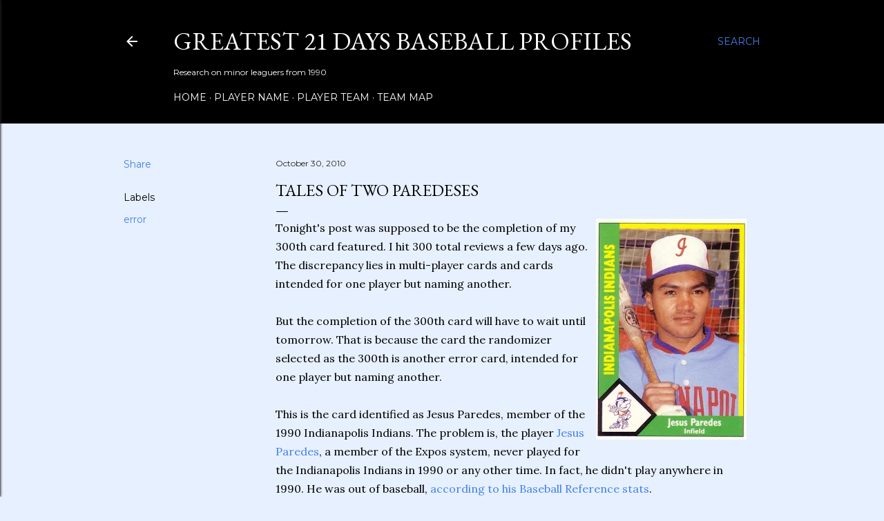

--- FILE ---
content_type: text/html; charset=UTF-8
request_url: https://www.greatest21days.com/2010/10/tales-of-two-paredeses.html
body_size: 25670
content:
<!DOCTYPE html>
<html dir='ltr' lang='en'>
<head>
<meta content='width=device-width, initial-scale=1' name='viewport'/>
<title>Tales of Two Paredeses</title>
<meta content='text/html; charset=UTF-8' http-equiv='Content-Type'/>
<!-- Chrome, Firefox OS and Opera -->
<meta content='#e7f0fe' name='theme-color'/>
<!-- Windows Phone -->
<meta content='#e7f0fe' name='msapplication-navbutton-color'/>
<meta content='blogger' name='generator'/>
<link href='https://www.greatest21days.com/favicon.ico' rel='icon' type='image/x-icon'/>
<link href='https://www.greatest21days.com/2010/10/tales-of-two-paredeses.html' rel='canonical'/>
<link rel="alternate" type="application/atom+xml" title="Greatest 21 Days Baseball Profiles - Atom" href="https://www.greatest21days.com/feeds/posts/default" />
<link rel="alternate" type="application/rss+xml" title="Greatest 21 Days Baseball Profiles - RSS" href="https://www.greatest21days.com/feeds/posts/default?alt=rss" />
<link rel="service.post" type="application/atom+xml" title="Greatest 21 Days Baseball Profiles - Atom" href="https://www.blogger.com/feeds/5450969303865496179/posts/default" />

<link rel="alternate" type="application/atom+xml" title="Greatest 21 Days Baseball Profiles - Atom" href="https://www.greatest21days.com/feeds/8928478871892614957/comments/default" />
<!--Can't find substitution for tag [blog.ieCssRetrofitLinks]-->
<link href='https://blogger.googleusercontent.com/img/b/R29vZ2xl/AVvXsEg7HrcLwPS16CejAV6F2bseYTLH4JqhU-QGcryEL3OFNKMLoyG9jXVMG_br4gWn2megorN5u5UQzGlHI3BrOsupC5w_JwEBfJdxIThHaMfSiILx4b2sLuJ9bwXEOfEBGlVr3A4SQOLp5fQz/s320/CMC071.jpg' rel='image_src'/>
<meta content='https://www.greatest21days.com/2010/10/tales-of-two-paredeses.html' property='og:url'/>
<meta content='Tales of Two Paredeses' property='og:title'/>
<meta content='Tonight&#39;s post was supposed to be the completion of my 300th card featured. I hit 300 total reviews a few days ago. The discrepancy lies in ...' property='og:description'/>
<meta content='https://blogger.googleusercontent.com/img/b/R29vZ2xl/AVvXsEg7HrcLwPS16CejAV6F2bseYTLH4JqhU-QGcryEL3OFNKMLoyG9jXVMG_br4gWn2megorN5u5UQzGlHI3BrOsupC5w_JwEBfJdxIThHaMfSiILx4b2sLuJ9bwXEOfEBGlVr3A4SQOLp5fQz/w1200-h630-p-k-no-nu/CMC071.jpg' property='og:image'/>
<style type='text/css'>@font-face{font-family:'EB Garamond';font-style:normal;font-weight:400;font-display:swap;src:url(//fonts.gstatic.com/s/ebgaramond/v32/SlGDmQSNjdsmc35JDF1K5E55YMjF_7DPuGi-6_RkCY9_WamXgHlIbvw.woff2)format('woff2');unicode-range:U+0460-052F,U+1C80-1C8A,U+20B4,U+2DE0-2DFF,U+A640-A69F,U+FE2E-FE2F;}@font-face{font-family:'EB Garamond';font-style:normal;font-weight:400;font-display:swap;src:url(//fonts.gstatic.com/s/ebgaramond/v32/SlGDmQSNjdsmc35JDF1K5E55YMjF_7DPuGi-6_RkAI9_WamXgHlIbvw.woff2)format('woff2');unicode-range:U+0301,U+0400-045F,U+0490-0491,U+04B0-04B1,U+2116;}@font-face{font-family:'EB Garamond';font-style:normal;font-weight:400;font-display:swap;src:url(//fonts.gstatic.com/s/ebgaramond/v32/SlGDmQSNjdsmc35JDF1K5E55YMjF_7DPuGi-6_RkCI9_WamXgHlIbvw.woff2)format('woff2');unicode-range:U+1F00-1FFF;}@font-face{font-family:'EB Garamond';font-style:normal;font-weight:400;font-display:swap;src:url(//fonts.gstatic.com/s/ebgaramond/v32/SlGDmQSNjdsmc35JDF1K5E55YMjF_7DPuGi-6_RkB49_WamXgHlIbvw.woff2)format('woff2');unicode-range:U+0370-0377,U+037A-037F,U+0384-038A,U+038C,U+038E-03A1,U+03A3-03FF;}@font-face{font-family:'EB Garamond';font-style:normal;font-weight:400;font-display:swap;src:url(//fonts.gstatic.com/s/ebgaramond/v32/SlGDmQSNjdsmc35JDF1K5E55YMjF_7DPuGi-6_RkC49_WamXgHlIbvw.woff2)format('woff2');unicode-range:U+0102-0103,U+0110-0111,U+0128-0129,U+0168-0169,U+01A0-01A1,U+01AF-01B0,U+0300-0301,U+0303-0304,U+0308-0309,U+0323,U+0329,U+1EA0-1EF9,U+20AB;}@font-face{font-family:'EB Garamond';font-style:normal;font-weight:400;font-display:swap;src:url(//fonts.gstatic.com/s/ebgaramond/v32/SlGDmQSNjdsmc35JDF1K5E55YMjF_7DPuGi-6_RkCo9_WamXgHlIbvw.woff2)format('woff2');unicode-range:U+0100-02BA,U+02BD-02C5,U+02C7-02CC,U+02CE-02D7,U+02DD-02FF,U+0304,U+0308,U+0329,U+1D00-1DBF,U+1E00-1E9F,U+1EF2-1EFF,U+2020,U+20A0-20AB,U+20AD-20C0,U+2113,U+2C60-2C7F,U+A720-A7FF;}@font-face{font-family:'EB Garamond';font-style:normal;font-weight:400;font-display:swap;src:url(//fonts.gstatic.com/s/ebgaramond/v32/SlGDmQSNjdsmc35JDF1K5E55YMjF_7DPuGi-6_RkBI9_WamXgHlI.woff2)format('woff2');unicode-range:U+0000-00FF,U+0131,U+0152-0153,U+02BB-02BC,U+02C6,U+02DA,U+02DC,U+0304,U+0308,U+0329,U+2000-206F,U+20AC,U+2122,U+2191,U+2193,U+2212,U+2215,U+FEFF,U+FFFD;}@font-face{font-family:'Lora';font-style:normal;font-weight:400;font-display:swap;src:url(//fonts.gstatic.com/s/lora/v37/0QI6MX1D_JOuGQbT0gvTJPa787weuxJMkq18ndeYxZ2JTg.woff2)format('woff2');unicode-range:U+0460-052F,U+1C80-1C8A,U+20B4,U+2DE0-2DFF,U+A640-A69F,U+FE2E-FE2F;}@font-face{font-family:'Lora';font-style:normal;font-weight:400;font-display:swap;src:url(//fonts.gstatic.com/s/lora/v37/0QI6MX1D_JOuGQbT0gvTJPa787weuxJFkq18ndeYxZ2JTg.woff2)format('woff2');unicode-range:U+0301,U+0400-045F,U+0490-0491,U+04B0-04B1,U+2116;}@font-face{font-family:'Lora';font-style:normal;font-weight:400;font-display:swap;src:url(//fonts.gstatic.com/s/lora/v37/0QI6MX1D_JOuGQbT0gvTJPa787weuxI9kq18ndeYxZ2JTg.woff2)format('woff2');unicode-range:U+0302-0303,U+0305,U+0307-0308,U+0310,U+0312,U+0315,U+031A,U+0326-0327,U+032C,U+032F-0330,U+0332-0333,U+0338,U+033A,U+0346,U+034D,U+0391-03A1,U+03A3-03A9,U+03B1-03C9,U+03D1,U+03D5-03D6,U+03F0-03F1,U+03F4-03F5,U+2016-2017,U+2034-2038,U+203C,U+2040,U+2043,U+2047,U+2050,U+2057,U+205F,U+2070-2071,U+2074-208E,U+2090-209C,U+20D0-20DC,U+20E1,U+20E5-20EF,U+2100-2112,U+2114-2115,U+2117-2121,U+2123-214F,U+2190,U+2192,U+2194-21AE,U+21B0-21E5,U+21F1-21F2,U+21F4-2211,U+2213-2214,U+2216-22FF,U+2308-230B,U+2310,U+2319,U+231C-2321,U+2336-237A,U+237C,U+2395,U+239B-23B7,U+23D0,U+23DC-23E1,U+2474-2475,U+25AF,U+25B3,U+25B7,U+25BD,U+25C1,U+25CA,U+25CC,U+25FB,U+266D-266F,U+27C0-27FF,U+2900-2AFF,U+2B0E-2B11,U+2B30-2B4C,U+2BFE,U+3030,U+FF5B,U+FF5D,U+1D400-1D7FF,U+1EE00-1EEFF;}@font-face{font-family:'Lora';font-style:normal;font-weight:400;font-display:swap;src:url(//fonts.gstatic.com/s/lora/v37/0QI6MX1D_JOuGQbT0gvTJPa787weuxIvkq18ndeYxZ2JTg.woff2)format('woff2');unicode-range:U+0001-000C,U+000E-001F,U+007F-009F,U+20DD-20E0,U+20E2-20E4,U+2150-218F,U+2190,U+2192,U+2194-2199,U+21AF,U+21E6-21F0,U+21F3,U+2218-2219,U+2299,U+22C4-22C6,U+2300-243F,U+2440-244A,U+2460-24FF,U+25A0-27BF,U+2800-28FF,U+2921-2922,U+2981,U+29BF,U+29EB,U+2B00-2BFF,U+4DC0-4DFF,U+FFF9-FFFB,U+10140-1018E,U+10190-1019C,U+101A0,U+101D0-101FD,U+102E0-102FB,U+10E60-10E7E,U+1D2C0-1D2D3,U+1D2E0-1D37F,U+1F000-1F0FF,U+1F100-1F1AD,U+1F1E6-1F1FF,U+1F30D-1F30F,U+1F315,U+1F31C,U+1F31E,U+1F320-1F32C,U+1F336,U+1F378,U+1F37D,U+1F382,U+1F393-1F39F,U+1F3A7-1F3A8,U+1F3AC-1F3AF,U+1F3C2,U+1F3C4-1F3C6,U+1F3CA-1F3CE,U+1F3D4-1F3E0,U+1F3ED,U+1F3F1-1F3F3,U+1F3F5-1F3F7,U+1F408,U+1F415,U+1F41F,U+1F426,U+1F43F,U+1F441-1F442,U+1F444,U+1F446-1F449,U+1F44C-1F44E,U+1F453,U+1F46A,U+1F47D,U+1F4A3,U+1F4B0,U+1F4B3,U+1F4B9,U+1F4BB,U+1F4BF,U+1F4C8-1F4CB,U+1F4D6,U+1F4DA,U+1F4DF,U+1F4E3-1F4E6,U+1F4EA-1F4ED,U+1F4F7,U+1F4F9-1F4FB,U+1F4FD-1F4FE,U+1F503,U+1F507-1F50B,U+1F50D,U+1F512-1F513,U+1F53E-1F54A,U+1F54F-1F5FA,U+1F610,U+1F650-1F67F,U+1F687,U+1F68D,U+1F691,U+1F694,U+1F698,U+1F6AD,U+1F6B2,U+1F6B9-1F6BA,U+1F6BC,U+1F6C6-1F6CF,U+1F6D3-1F6D7,U+1F6E0-1F6EA,U+1F6F0-1F6F3,U+1F6F7-1F6FC,U+1F700-1F7FF,U+1F800-1F80B,U+1F810-1F847,U+1F850-1F859,U+1F860-1F887,U+1F890-1F8AD,U+1F8B0-1F8BB,U+1F8C0-1F8C1,U+1F900-1F90B,U+1F93B,U+1F946,U+1F984,U+1F996,U+1F9E9,U+1FA00-1FA6F,U+1FA70-1FA7C,U+1FA80-1FA89,U+1FA8F-1FAC6,U+1FACE-1FADC,U+1FADF-1FAE9,U+1FAF0-1FAF8,U+1FB00-1FBFF;}@font-face{font-family:'Lora';font-style:normal;font-weight:400;font-display:swap;src:url(//fonts.gstatic.com/s/lora/v37/0QI6MX1D_JOuGQbT0gvTJPa787weuxJOkq18ndeYxZ2JTg.woff2)format('woff2');unicode-range:U+0102-0103,U+0110-0111,U+0128-0129,U+0168-0169,U+01A0-01A1,U+01AF-01B0,U+0300-0301,U+0303-0304,U+0308-0309,U+0323,U+0329,U+1EA0-1EF9,U+20AB;}@font-face{font-family:'Lora';font-style:normal;font-weight:400;font-display:swap;src:url(//fonts.gstatic.com/s/lora/v37/0QI6MX1D_JOuGQbT0gvTJPa787weuxJPkq18ndeYxZ2JTg.woff2)format('woff2');unicode-range:U+0100-02BA,U+02BD-02C5,U+02C7-02CC,U+02CE-02D7,U+02DD-02FF,U+0304,U+0308,U+0329,U+1D00-1DBF,U+1E00-1E9F,U+1EF2-1EFF,U+2020,U+20A0-20AB,U+20AD-20C0,U+2113,U+2C60-2C7F,U+A720-A7FF;}@font-face{font-family:'Lora';font-style:normal;font-weight:400;font-display:swap;src:url(//fonts.gstatic.com/s/lora/v37/0QI6MX1D_JOuGQbT0gvTJPa787weuxJBkq18ndeYxZ0.woff2)format('woff2');unicode-range:U+0000-00FF,U+0131,U+0152-0153,U+02BB-02BC,U+02C6,U+02DA,U+02DC,U+0304,U+0308,U+0329,U+2000-206F,U+20AC,U+2122,U+2191,U+2193,U+2212,U+2215,U+FEFF,U+FFFD;}@font-face{font-family:'Montserrat';font-style:normal;font-weight:400;font-display:swap;src:url(//fonts.gstatic.com/s/montserrat/v31/JTUSjIg1_i6t8kCHKm459WRhyyTh89ZNpQ.woff2)format('woff2');unicode-range:U+0460-052F,U+1C80-1C8A,U+20B4,U+2DE0-2DFF,U+A640-A69F,U+FE2E-FE2F;}@font-face{font-family:'Montserrat';font-style:normal;font-weight:400;font-display:swap;src:url(//fonts.gstatic.com/s/montserrat/v31/JTUSjIg1_i6t8kCHKm459W1hyyTh89ZNpQ.woff2)format('woff2');unicode-range:U+0301,U+0400-045F,U+0490-0491,U+04B0-04B1,U+2116;}@font-face{font-family:'Montserrat';font-style:normal;font-weight:400;font-display:swap;src:url(//fonts.gstatic.com/s/montserrat/v31/JTUSjIg1_i6t8kCHKm459WZhyyTh89ZNpQ.woff2)format('woff2');unicode-range:U+0102-0103,U+0110-0111,U+0128-0129,U+0168-0169,U+01A0-01A1,U+01AF-01B0,U+0300-0301,U+0303-0304,U+0308-0309,U+0323,U+0329,U+1EA0-1EF9,U+20AB;}@font-face{font-family:'Montserrat';font-style:normal;font-weight:400;font-display:swap;src:url(//fonts.gstatic.com/s/montserrat/v31/JTUSjIg1_i6t8kCHKm459WdhyyTh89ZNpQ.woff2)format('woff2');unicode-range:U+0100-02BA,U+02BD-02C5,U+02C7-02CC,U+02CE-02D7,U+02DD-02FF,U+0304,U+0308,U+0329,U+1D00-1DBF,U+1E00-1E9F,U+1EF2-1EFF,U+2020,U+20A0-20AB,U+20AD-20C0,U+2113,U+2C60-2C7F,U+A720-A7FF;}@font-face{font-family:'Montserrat';font-style:normal;font-weight:400;font-display:swap;src:url(//fonts.gstatic.com/s/montserrat/v31/JTUSjIg1_i6t8kCHKm459WlhyyTh89Y.woff2)format('woff2');unicode-range:U+0000-00FF,U+0131,U+0152-0153,U+02BB-02BC,U+02C6,U+02DA,U+02DC,U+0304,U+0308,U+0329,U+2000-206F,U+20AC,U+2122,U+2191,U+2193,U+2212,U+2215,U+FEFF,U+FFFD;}@font-face{font-family:'Montserrat';font-style:normal;font-weight:700;font-display:swap;src:url(//fonts.gstatic.com/s/montserrat/v31/JTUSjIg1_i6t8kCHKm459WRhyyTh89ZNpQ.woff2)format('woff2');unicode-range:U+0460-052F,U+1C80-1C8A,U+20B4,U+2DE0-2DFF,U+A640-A69F,U+FE2E-FE2F;}@font-face{font-family:'Montserrat';font-style:normal;font-weight:700;font-display:swap;src:url(//fonts.gstatic.com/s/montserrat/v31/JTUSjIg1_i6t8kCHKm459W1hyyTh89ZNpQ.woff2)format('woff2');unicode-range:U+0301,U+0400-045F,U+0490-0491,U+04B0-04B1,U+2116;}@font-face{font-family:'Montserrat';font-style:normal;font-weight:700;font-display:swap;src:url(//fonts.gstatic.com/s/montserrat/v31/JTUSjIg1_i6t8kCHKm459WZhyyTh89ZNpQ.woff2)format('woff2');unicode-range:U+0102-0103,U+0110-0111,U+0128-0129,U+0168-0169,U+01A0-01A1,U+01AF-01B0,U+0300-0301,U+0303-0304,U+0308-0309,U+0323,U+0329,U+1EA0-1EF9,U+20AB;}@font-face{font-family:'Montserrat';font-style:normal;font-weight:700;font-display:swap;src:url(//fonts.gstatic.com/s/montserrat/v31/JTUSjIg1_i6t8kCHKm459WdhyyTh89ZNpQ.woff2)format('woff2');unicode-range:U+0100-02BA,U+02BD-02C5,U+02C7-02CC,U+02CE-02D7,U+02DD-02FF,U+0304,U+0308,U+0329,U+1D00-1DBF,U+1E00-1E9F,U+1EF2-1EFF,U+2020,U+20A0-20AB,U+20AD-20C0,U+2113,U+2C60-2C7F,U+A720-A7FF;}@font-face{font-family:'Montserrat';font-style:normal;font-weight:700;font-display:swap;src:url(//fonts.gstatic.com/s/montserrat/v31/JTUSjIg1_i6t8kCHKm459WlhyyTh89Y.woff2)format('woff2');unicode-range:U+0000-00FF,U+0131,U+0152-0153,U+02BB-02BC,U+02C6,U+02DA,U+02DC,U+0304,U+0308,U+0329,U+2000-206F,U+20AC,U+2122,U+2191,U+2193,U+2212,U+2215,U+FEFF,U+FFFD;}</style>
<style id='page-skin-1' type='text/css'><!--
/*! normalize.css v3.0.1 | MIT License | git.io/normalize */html{font-family:sans-serif;-ms-text-size-adjust:100%;-webkit-text-size-adjust:100%}body{margin:0}article,aside,details,figcaption,figure,footer,header,hgroup,main,nav,section,summary{display:block}audio,canvas,progress,video{display:inline-block;vertical-align:baseline}audio:not([controls]){display:none;height:0}[hidden],template{display:none}a{background:transparent}a:active,a:hover{outline:0}abbr[title]{border-bottom:1px dotted}b,strong{font-weight:bold}dfn{font-style:italic}h1{font-size:2em;margin:.67em 0}mark{background:#ff0;color:#000}small{font-size:80%}sub,sup{font-size:75%;line-height:0;position:relative;vertical-align:baseline}sup{top:-0.5em}sub{bottom:-0.25em}img{border:0}svg:not(:root){overflow:hidden}figure{margin:1em 40px}hr{-moz-box-sizing:content-box;box-sizing:content-box;height:0}pre{overflow:auto}code,kbd,pre,samp{font-family:monospace,monospace;font-size:1em}button,input,optgroup,select,textarea{color:inherit;font:inherit;margin:0}button{overflow:visible}button,select{text-transform:none}button,html input[type="button"],input[type="reset"],input[type="submit"]{-webkit-appearance:button;cursor:pointer}button[disabled],html input[disabled]{cursor:default}button::-moz-focus-inner,input::-moz-focus-inner{border:0;padding:0}input{line-height:normal}input[type="checkbox"],input[type="radio"]{box-sizing:border-box;padding:0}input[type="number"]::-webkit-inner-spin-button,input[type="number"]::-webkit-outer-spin-button{height:auto}input[type="search"]{-webkit-appearance:textfield;-moz-box-sizing:content-box;-webkit-box-sizing:content-box;box-sizing:content-box}input[type="search"]::-webkit-search-cancel-button,input[type="search"]::-webkit-search-decoration{-webkit-appearance:none}fieldset{border:1px solid #c0c0c0;margin:0 2px;padding:.35em .625em .75em}legend{border:0;padding:0}textarea{overflow:auto}optgroup{font-weight:bold}table{border-collapse:collapse;border-spacing:0}td,th{padding:0}
/*!************************************************
* Blogger Template Style
* Name: Soho
**************************************************/
body{
overflow-wrap:break-word;
word-break:break-word;
word-wrap:break-word
}
.hidden{
display:none
}
.invisible{
visibility:hidden
}
.container::after,.float-container::after{
clear:both;
content:"";
display:table
}
.clearboth{
clear:both
}
#comments .comment .comment-actions,.subscribe-popup .FollowByEmail .follow-by-email-submit{
background:0 0;
border:0;
box-shadow:none;
color:#4281ea;
cursor:pointer;
font-size:14px;
font-weight:700;
outline:0;
text-decoration:none;
text-transform:uppercase;
width:auto
}
.dim-overlay{
background-color:rgba(0,0,0,.54);
height:100vh;
left:0;
position:fixed;
top:0;
width:100%
}
#sharing-dim-overlay{
background-color:transparent
}
input::-ms-clear{
display:none
}
.blogger-logo,.svg-icon-24.blogger-logo{
fill:#ff9800;
opacity:1
}
.loading-spinner-large{
-webkit-animation:mspin-rotate 1.568s infinite linear;
animation:mspin-rotate 1.568s infinite linear;
height:48px;
overflow:hidden;
position:absolute;
width:48px;
z-index:200
}
.loading-spinner-large>div{
-webkit-animation:mspin-revrot 5332ms infinite steps(4);
animation:mspin-revrot 5332ms infinite steps(4)
}
.loading-spinner-large>div>div{
-webkit-animation:mspin-singlecolor-large-film 1333ms infinite steps(81);
animation:mspin-singlecolor-large-film 1333ms infinite steps(81);
background-size:100%;
height:48px;
width:3888px
}
.mspin-black-large>div>div,.mspin-grey_54-large>div>div{
background-image:url(https://www.blogblog.com/indie/mspin_black_large.svg)
}
.mspin-white-large>div>div{
background-image:url(https://www.blogblog.com/indie/mspin_white_large.svg)
}
.mspin-grey_54-large{
opacity:.54
}
@-webkit-keyframes mspin-singlecolor-large-film{
from{
-webkit-transform:translateX(0);
transform:translateX(0)
}
to{
-webkit-transform:translateX(-3888px);
transform:translateX(-3888px)
}
}
@keyframes mspin-singlecolor-large-film{
from{
-webkit-transform:translateX(0);
transform:translateX(0)
}
to{
-webkit-transform:translateX(-3888px);
transform:translateX(-3888px)
}
}
@-webkit-keyframes mspin-rotate{
from{
-webkit-transform:rotate(0);
transform:rotate(0)
}
to{
-webkit-transform:rotate(360deg);
transform:rotate(360deg)
}
}
@keyframes mspin-rotate{
from{
-webkit-transform:rotate(0);
transform:rotate(0)
}
to{
-webkit-transform:rotate(360deg);
transform:rotate(360deg)
}
}
@-webkit-keyframes mspin-revrot{
from{
-webkit-transform:rotate(0);
transform:rotate(0)
}
to{
-webkit-transform:rotate(-360deg);
transform:rotate(-360deg)
}
}
@keyframes mspin-revrot{
from{
-webkit-transform:rotate(0);
transform:rotate(0)
}
to{
-webkit-transform:rotate(-360deg);
transform:rotate(-360deg)
}
}
.skip-navigation{
background-color:#fff;
box-sizing:border-box;
color:#000;
display:block;
height:0;
left:0;
line-height:50px;
overflow:hidden;
padding-top:0;
position:fixed;
text-align:center;
top:0;
-webkit-transition:box-shadow .3s,height .3s,padding-top .3s;
transition:box-shadow .3s,height .3s,padding-top .3s;
width:100%;
z-index:900
}
.skip-navigation:focus{
box-shadow:0 4px 5px 0 rgba(0,0,0,.14),0 1px 10px 0 rgba(0,0,0,.12),0 2px 4px -1px rgba(0,0,0,.2);
height:50px
}
#main{
outline:0
}
.main-heading{
position:absolute;
clip:rect(1px,1px,1px,1px);
padding:0;
border:0;
height:1px;
width:1px;
overflow:hidden
}
.Attribution{
margin-top:1em;
text-align:center
}
.Attribution .blogger img,.Attribution .blogger svg{
vertical-align:bottom
}
.Attribution .blogger img{
margin-right:.5em
}
.Attribution div{
line-height:24px;
margin-top:.5em
}
.Attribution .copyright,.Attribution .image-attribution{
font-size:.7em;
margin-top:1.5em
}
.BLOG_mobile_video_class{
display:none
}
.bg-photo{
background-attachment:scroll!important
}
body .CSS_LIGHTBOX{
z-index:900
}
.extendable .show-less,.extendable .show-more{
border-color:#4281ea;
color:#4281ea;
margin-top:8px
}
.extendable .show-less.hidden,.extendable .show-more.hidden{
display:none
}
.inline-ad{
display:none;
max-width:100%;
overflow:hidden
}
.adsbygoogle{
display:block
}
#cookieChoiceInfo{
bottom:0;
top:auto
}
iframe.b-hbp-video{
border:0
}
.post-body img{
max-width:100%
}
.post-body iframe{
max-width:100%
}
.post-body a[imageanchor="1"]{
display:inline-block
}
.byline{
margin-right:1em
}
.byline:last-child{
margin-right:0
}
.link-copied-dialog{
max-width:520px;
outline:0
}
.link-copied-dialog .modal-dialog-buttons{
margin-top:8px
}
.link-copied-dialog .goog-buttonset-default{
background:0 0;
border:0
}
.link-copied-dialog .goog-buttonset-default:focus{
outline:0
}
.paging-control-container{
margin-bottom:16px
}
.paging-control-container .paging-control{
display:inline-block
}
.paging-control-container .comment-range-text::after,.paging-control-container .paging-control{
color:#4281ea
}
.paging-control-container .comment-range-text,.paging-control-container .paging-control{
margin-right:8px
}
.paging-control-container .comment-range-text::after,.paging-control-container .paging-control::after{
content:"\b7";
cursor:default;
padding-left:8px;
pointer-events:none
}
.paging-control-container .comment-range-text:last-child::after,.paging-control-container .paging-control:last-child::after{
content:none
}
.byline.reactions iframe{
height:20px
}
.b-notification{
color:#000;
background-color:#fff;
border-bottom:solid 1px #000;
box-sizing:border-box;
padding:16px 32px;
text-align:center
}
.b-notification.visible{
-webkit-transition:margin-top .3s cubic-bezier(.4,0,.2,1);
transition:margin-top .3s cubic-bezier(.4,0,.2,1)
}
.b-notification.invisible{
position:absolute
}
.b-notification-close{
position:absolute;
right:8px;
top:8px
}
.no-posts-message{
line-height:40px;
text-align:center
}
@media screen and (max-width:1162px){
body.item-view .post-body a[imageanchor="1"][style*="float: left;"],body.item-view .post-body a[imageanchor="1"][style*="float: right;"]{
float:none!important;
clear:none!important
}
body.item-view .post-body a[imageanchor="1"] img{
display:block;
height:auto;
margin:0 auto
}
body.item-view .post-body>.separator:first-child>a[imageanchor="1"]:first-child{
margin-top:20px
}
.post-body a[imageanchor]{
display:block
}
body.item-view .post-body a[imageanchor="1"]{
margin-left:0!important;
margin-right:0!important
}
body.item-view .post-body a[imageanchor="1"]+a[imageanchor="1"]{
margin-top:16px
}
}
.item-control{
display:none
}
#comments{
border-top:1px dashed rgba(0,0,0,.54);
margin-top:20px;
padding:20px
}
#comments .comment-thread ol{
margin:0;
padding-left:0;
padding-left:0
}
#comments .comment .comment-replybox-single,#comments .comment-thread .comment-replies{
margin-left:60px
}
#comments .comment-thread .thread-count{
display:none
}
#comments .comment{
list-style-type:none;
padding:0 0 30px;
position:relative
}
#comments .comment .comment{
padding-bottom:8px
}
.comment .avatar-image-container{
position:absolute
}
.comment .avatar-image-container img{
border-radius:50%
}
.avatar-image-container svg,.comment .avatar-image-container .avatar-icon{
border-radius:50%;
border:solid 1px #000000;
box-sizing:border-box;
fill:#000000;
height:35px;
margin:0;
padding:7px;
width:35px
}
.comment .comment-block{
margin-top:10px;
margin-left:60px;
padding-bottom:0
}
#comments .comment-author-header-wrapper{
margin-left:40px
}
#comments .comment .thread-expanded .comment-block{
padding-bottom:20px
}
#comments .comment .comment-header .user,#comments .comment .comment-header .user a{
color:#000000;
font-style:normal;
font-weight:700
}
#comments .comment .comment-actions{
bottom:0;
margin-bottom:15px;
position:absolute
}
#comments .comment .comment-actions>*{
margin-right:8px
}
#comments .comment .comment-header .datetime{
bottom:0;
color:#242424;
display:inline-block;
font-size:13px;
font-style:italic;
margin-left:8px
}
#comments .comment .comment-footer .comment-timestamp a,#comments .comment .comment-header .datetime a{
color:#242424
}
#comments .comment .comment-content,.comment .comment-body{
margin-top:12px;
word-break:break-word
}
.comment-body{
margin-bottom:12px
}
#comments.embed[data-num-comments="0"]{
border:0;
margin-top:0;
padding-top:0
}
#comments.embed[data-num-comments="0"] #comment-post-message,#comments.embed[data-num-comments="0"] div.comment-form>p,#comments.embed[data-num-comments="0"] p.comment-footer{
display:none
}
#comment-editor-src{
display:none
}
.comments .comments-content .loadmore.loaded{
max-height:0;
opacity:0;
overflow:hidden
}
.extendable .remaining-items{
height:0;
overflow:hidden;
-webkit-transition:height .3s cubic-bezier(.4,0,.2,1);
transition:height .3s cubic-bezier(.4,0,.2,1)
}
.extendable .remaining-items.expanded{
height:auto
}
.svg-icon-24,.svg-icon-24-button{
cursor:pointer;
height:24px;
width:24px;
min-width:24px
}
.touch-icon{
margin:-12px;
padding:12px
}
.touch-icon:active,.touch-icon:focus{
background-color:rgba(153,153,153,.4);
border-radius:50%
}
svg:not(:root).touch-icon{
overflow:visible
}
html[dir=rtl] .rtl-reversible-icon{
-webkit-transform:scaleX(-1);
-ms-transform:scaleX(-1);
transform:scaleX(-1)
}
.svg-icon-24-button,.touch-icon-button{
background:0 0;
border:0;
margin:0;
outline:0;
padding:0
}
.touch-icon-button .touch-icon:active,.touch-icon-button .touch-icon:focus{
background-color:transparent
}
.touch-icon-button:active .touch-icon,.touch-icon-button:focus .touch-icon{
background-color:rgba(153,153,153,.4);
border-radius:50%
}
.Profile .default-avatar-wrapper .avatar-icon{
border-radius:50%;
border:solid 1px #000000;
box-sizing:border-box;
fill:#000000;
margin:0
}
.Profile .individual .default-avatar-wrapper .avatar-icon{
padding:25px
}
.Profile .individual .avatar-icon,.Profile .individual .profile-img{
height:120px;
width:120px
}
.Profile .team .default-avatar-wrapper .avatar-icon{
padding:8px
}
.Profile .team .avatar-icon,.Profile .team .default-avatar-wrapper,.Profile .team .profile-img{
height:40px;
width:40px
}
.snippet-container{
margin:0;
position:relative;
overflow:hidden
}
.snippet-fade{
bottom:0;
box-sizing:border-box;
position:absolute;
width:96px
}
.snippet-fade{
right:0
}
.snippet-fade:after{
content:"\2026"
}
.snippet-fade:after{
float:right
}
.centered-top-container.sticky{
left:0;
position:fixed;
right:0;
top:0;
width:auto;
z-index:50;
-webkit-transition-property:opacity,-webkit-transform;
transition-property:opacity,-webkit-transform;
transition-property:transform,opacity;
transition-property:transform,opacity,-webkit-transform;
-webkit-transition-duration:.2s;
transition-duration:.2s;
-webkit-transition-timing-function:cubic-bezier(.4,0,.2,1);
transition-timing-function:cubic-bezier(.4,0,.2,1)
}
.centered-top-placeholder{
display:none
}
.collapsed-header .centered-top-placeholder{
display:block
}
.centered-top-container .Header .replaced h1,.centered-top-placeholder .Header .replaced h1{
display:none
}
.centered-top-container.sticky .Header .replaced h1{
display:block
}
.centered-top-container.sticky .Header .header-widget{
background:0 0
}
.centered-top-container.sticky .Header .header-image-wrapper{
display:none
}
.centered-top-container img,.centered-top-placeholder img{
max-width:100%
}
.collapsible{
-webkit-transition:height .3s cubic-bezier(.4,0,.2,1);
transition:height .3s cubic-bezier(.4,0,.2,1)
}
.collapsible,.collapsible>summary{
display:block;
overflow:hidden
}
.collapsible>:not(summary){
display:none
}
.collapsible[open]>:not(summary){
display:block
}
.collapsible:focus,.collapsible>summary:focus{
outline:0
}
.collapsible>summary{
cursor:pointer;
display:block;
padding:0
}
.collapsible:focus>summary,.collapsible>summary:focus{
background-color:transparent
}
.collapsible>summary::-webkit-details-marker{
display:none
}
.collapsible-title{
-webkit-box-align:center;
-webkit-align-items:center;
-ms-flex-align:center;
align-items:center;
display:-webkit-box;
display:-webkit-flex;
display:-ms-flexbox;
display:flex
}
.collapsible-title .title{
-webkit-box-flex:1;
-webkit-flex:1 1 auto;
-ms-flex:1 1 auto;
flex:1 1 auto;
-webkit-box-ordinal-group:1;
-webkit-order:0;
-ms-flex-order:0;
order:0;
overflow:hidden;
text-overflow:ellipsis;
white-space:nowrap
}
.collapsible-title .chevron-down,.collapsible[open] .collapsible-title .chevron-up{
display:block
}
.collapsible-title .chevron-up,.collapsible[open] .collapsible-title .chevron-down{
display:none
}
.flat-button{
cursor:pointer;
display:inline-block;
font-weight:700;
text-transform:uppercase;
border-radius:2px;
padding:8px;
margin:-8px
}
.flat-icon-button{
background:0 0;
border:0;
margin:0;
outline:0;
padding:0;
margin:-12px;
padding:12px;
cursor:pointer;
box-sizing:content-box;
display:inline-block;
line-height:0
}
.flat-icon-button,.flat-icon-button .splash-wrapper{
border-radius:50%
}
.flat-icon-button .splash.animate{
-webkit-animation-duration:.3s;
animation-duration:.3s
}
.overflowable-container{
max-height:28px;
overflow:hidden;
position:relative
}
.overflow-button{
cursor:pointer
}
#overflowable-dim-overlay{
background:0 0
}
.overflow-popup{
box-shadow:0 2px 2px 0 rgba(0,0,0,.14),0 3px 1px -2px rgba(0,0,0,.2),0 1px 5px 0 rgba(0,0,0,.12);
background-color:#000000;
left:0;
max-width:calc(100% - 32px);
position:absolute;
top:0;
visibility:hidden;
z-index:101
}
.overflow-popup ul{
list-style:none
}
.overflow-popup .tabs li,.overflow-popup li{
display:block;
height:auto
}
.overflow-popup .tabs li{
padding-left:0;
padding-right:0
}
.overflow-button.hidden,.overflow-popup .tabs li.hidden,.overflow-popup li.hidden{
display:none
}
.search{
display:-webkit-box;
display:-webkit-flex;
display:-ms-flexbox;
display:flex;
line-height:24px;
width:24px
}
.search.focused{
width:100%
}
.search.focused .section{
width:100%
}
.search form{
z-index:101
}
.search h3{
display:none
}
.search form{
display:-webkit-box;
display:-webkit-flex;
display:-ms-flexbox;
display:flex;
-webkit-box-flex:1;
-webkit-flex:1 0 0;
-ms-flex:1 0 0px;
flex:1 0 0;
border-bottom:solid 1px transparent;
padding-bottom:8px
}
.search form>*{
display:none
}
.search.focused form>*{
display:block
}
.search .search-input label{
display:none
}
.centered-top-placeholder.cloned .search form{
z-index:30
}
.search.focused form{
border-color:#ffffff;
position:relative;
width:auto
}
.collapsed-header .centered-top-container .search.focused form{
border-bottom-color:transparent
}
.search-expand{
-webkit-box-flex:0;
-webkit-flex:0 0 auto;
-ms-flex:0 0 auto;
flex:0 0 auto
}
.search-expand-text{
display:none
}
.search-close{
display:inline;
vertical-align:middle
}
.search-input{
-webkit-box-flex:1;
-webkit-flex:1 0 1px;
-ms-flex:1 0 1px;
flex:1 0 1px
}
.search-input input{
background:0 0;
border:0;
box-sizing:border-box;
color:#ffffff;
display:inline-block;
outline:0;
width:calc(100% - 48px)
}
.search-input input.no-cursor{
color:transparent;
text-shadow:0 0 0 #ffffff
}
.collapsed-header .centered-top-container .search-action,.collapsed-header .centered-top-container .search-input input{
color:#ffffff
}
.collapsed-header .centered-top-container .search-input input.no-cursor{
color:transparent;
text-shadow:0 0 0 #ffffff
}
.collapsed-header .centered-top-container .search-input input.no-cursor:focus,.search-input input.no-cursor:focus{
outline:0
}
.search-focused>*{
visibility:hidden
}
.search-focused .search,.search-focused .search-icon{
visibility:visible
}
.search.focused .search-action{
display:block
}
.search.focused .search-action:disabled{
opacity:.3
}
.widget.Sharing .sharing-button{
display:none
}
.widget.Sharing .sharing-buttons li{
padding:0
}
.widget.Sharing .sharing-buttons li span{
display:none
}
.post-share-buttons{
position:relative
}
.centered-bottom .share-buttons .svg-icon-24,.share-buttons .svg-icon-24{
fill:#000000
}
.sharing-open.touch-icon-button:active .touch-icon,.sharing-open.touch-icon-button:focus .touch-icon{
background-color:transparent
}
.share-buttons{
background-color:#e7f0fe;
border-radius:2px;
box-shadow:0 2px 2px 0 rgba(0,0,0,.14),0 3px 1px -2px rgba(0,0,0,.2),0 1px 5px 0 rgba(0,0,0,.12);
color:#000000;
list-style:none;
margin:0;
padding:8px 0;
position:absolute;
top:-11px;
min-width:200px;
z-index:101
}
.share-buttons.hidden{
display:none
}
.sharing-button{
background:0 0;
border:0;
margin:0;
outline:0;
padding:0;
cursor:pointer
}
.share-buttons li{
margin:0;
height:48px
}
.share-buttons li:last-child{
margin-bottom:0
}
.share-buttons li .sharing-platform-button{
box-sizing:border-box;
cursor:pointer;
display:block;
height:100%;
margin-bottom:0;
padding:0 16px;
position:relative;
width:100%
}
.share-buttons li .sharing-platform-button:focus,.share-buttons li .sharing-platform-button:hover{
background-color:rgba(128,128,128,.1);
outline:0
}
.share-buttons li svg[class*=" sharing-"],.share-buttons li svg[class^=sharing-]{
position:absolute;
top:10px
}
.share-buttons li span.sharing-platform-button{
position:relative;
top:0
}
.share-buttons li .platform-sharing-text{
display:block;
font-size:16px;
line-height:48px;
white-space:nowrap
}
.share-buttons li .platform-sharing-text{
margin-left:56px
}
.sidebar-container{
background-color:#f7f7f7;
max-width:284px;
overflow-y:auto;
-webkit-transition-property:-webkit-transform;
transition-property:-webkit-transform;
transition-property:transform;
transition-property:transform,-webkit-transform;
-webkit-transition-duration:.3s;
transition-duration:.3s;
-webkit-transition-timing-function:cubic-bezier(0,0,.2,1);
transition-timing-function:cubic-bezier(0,0,.2,1);
width:284px;
z-index:101;
-webkit-overflow-scrolling:touch
}
.sidebar-container .navigation{
line-height:0;
padding:16px
}
.sidebar-container .sidebar-back{
cursor:pointer
}
.sidebar-container .widget{
background:0 0;
margin:0 16px;
padding:16px 0
}
.sidebar-container .widget .title{
color:#ffffff;
margin:0
}
.sidebar-container .widget ul{
list-style:none;
margin:0;
padding:0
}
.sidebar-container .widget ul ul{
margin-left:1em
}
.sidebar-container .widget li{
font-size:16px;
line-height:normal
}
.sidebar-container .widget+.widget{
border-top:1px dashed #ffffff
}
.BlogArchive li{
margin:16px 0
}
.BlogArchive li:last-child{
margin-bottom:0
}
.Label li a{
display:inline-block
}
.BlogArchive .post-count,.Label .label-count{
float:right;
margin-left:.25em
}
.BlogArchive .post-count::before,.Label .label-count::before{
content:"("
}
.BlogArchive .post-count::after,.Label .label-count::after{
content:")"
}
.widget.Translate .skiptranslate>div{
display:block!important
}
.widget.Profile .profile-link{
display:-webkit-box;
display:-webkit-flex;
display:-ms-flexbox;
display:flex
}
.widget.Profile .team-member .default-avatar-wrapper,.widget.Profile .team-member .profile-img{
-webkit-box-flex:0;
-webkit-flex:0 0 auto;
-ms-flex:0 0 auto;
flex:0 0 auto;
margin-right:1em
}
.widget.Profile .individual .profile-link{
-webkit-box-orient:vertical;
-webkit-box-direction:normal;
-webkit-flex-direction:column;
-ms-flex-direction:column;
flex-direction:column
}
.widget.Profile .team .profile-link .profile-name{
-webkit-align-self:center;
-ms-flex-item-align:center;
align-self:center;
display:block;
-webkit-box-flex:1;
-webkit-flex:1 1 auto;
-ms-flex:1 1 auto;
flex:1 1 auto
}
.dim-overlay{
background-color:rgba(0,0,0,.54);
z-index:100
}
body.sidebar-visible{
overflow-y:hidden
}
@media screen and (max-width:1439px){
.sidebar-container{
bottom:0;
position:fixed;
top:0;
left:0;
right:auto
}
.sidebar-container.sidebar-invisible{
-webkit-transition-timing-function:cubic-bezier(.4,0,.6,1);
transition-timing-function:cubic-bezier(.4,0,.6,1)
}
html[dir=ltr] .sidebar-container.sidebar-invisible{
-webkit-transform:translateX(-284px);
-ms-transform:translateX(-284px);
transform:translateX(-284px)
}
html[dir=rtl] .sidebar-container.sidebar-invisible{
-webkit-transform:translateX(284px);
-ms-transform:translateX(284px);
transform:translateX(284px)
}
}
@media screen and (min-width:1440px){
.sidebar-container{
position:absolute;
top:0;
left:0;
right:auto
}
.sidebar-container .navigation{
display:none
}
}
.dialog{
box-shadow:0 2px 2px 0 rgba(0,0,0,.14),0 3px 1px -2px rgba(0,0,0,.2),0 1px 5px 0 rgba(0,0,0,.12);
background:#e7f0fe;
box-sizing:border-box;
color:#000000;
padding:30px;
position:fixed;
text-align:center;
width:calc(100% - 24px);
z-index:101
}
.dialog input[type=email],.dialog input[type=text]{
background-color:transparent;
border:0;
border-bottom:solid 1px rgba(0,0,0,.12);
color:#000000;
display:block;
font-family:EB Garamond, serif;
font-size:16px;
line-height:24px;
margin:auto;
padding-bottom:7px;
outline:0;
text-align:center;
width:100%
}
.dialog input[type=email]::-webkit-input-placeholder,.dialog input[type=text]::-webkit-input-placeholder{
color:#000000
}
.dialog input[type=email]::-moz-placeholder,.dialog input[type=text]::-moz-placeholder{
color:#000000
}
.dialog input[type=email]:-ms-input-placeholder,.dialog input[type=text]:-ms-input-placeholder{
color:#000000
}
.dialog input[type=email]::-ms-input-placeholder,.dialog input[type=text]::-ms-input-placeholder{
color:#000000
}
.dialog input[type=email]::placeholder,.dialog input[type=text]::placeholder{
color:#000000
}
.dialog input[type=email]:focus,.dialog input[type=text]:focus{
border-bottom:solid 2px #4281ea;
padding-bottom:6px
}
.dialog input.no-cursor{
color:transparent;
text-shadow:0 0 0 #000000
}
.dialog input.no-cursor:focus{
outline:0
}
.dialog input.no-cursor:focus{
outline:0
}
.dialog input[type=submit]{
font-family:EB Garamond, serif
}
.dialog .goog-buttonset-default{
color:#4281ea
}
.subscribe-popup{
max-width:364px
}
.subscribe-popup h3{
color:#000000;
font-size:1.8em;
margin-top:0
}
.subscribe-popup .FollowByEmail h3{
display:none
}
.subscribe-popup .FollowByEmail .follow-by-email-submit{
color:#4281ea;
display:inline-block;
margin:0 auto;
margin-top:24px;
width:auto;
white-space:normal
}
.subscribe-popup .FollowByEmail .follow-by-email-submit:disabled{
cursor:default;
opacity:.3
}
@media (max-width:800px){
.blog-name div.widget.Subscribe{
margin-bottom:16px
}
body.item-view .blog-name div.widget.Subscribe{
margin:8px auto 16px auto;
width:100%
}
}
body#layout .bg-photo,body#layout .bg-photo-overlay{
display:none
}
body#layout .page_body{
padding:0;
position:relative;
top:0
}
body#layout .page{
display:inline-block;
left:inherit;
position:relative;
vertical-align:top;
width:540px
}
body#layout .centered{
max-width:954px
}
body#layout .navigation{
display:none
}
body#layout .sidebar-container{
display:inline-block;
width:40%
}
body#layout .hamburger-menu,body#layout .search{
display:none
}
body{
background-color:#e7f0fe;
color:#000000;
font:normal 400 20px EB Garamond, serif;
height:100%;
margin:0;
min-height:100vh
}
h1,h2,h3,h4,h5,h6{
font-weight:400
}
a{
color:#4281ea;
text-decoration:none
}
.dim-overlay{
z-index:100
}
body.sidebar-visible .page_body{
overflow-y:scroll
}
.widget .title{
color:#242424;
font:normal 400 12px Montserrat, sans-serif
}
.extendable .show-less,.extendable .show-more{
color:#4281ea;
font:normal 400 12px Montserrat, sans-serif;
margin:12px -8px 0 -8px;
text-transform:uppercase
}
.footer .widget,.main .widget{
margin:50px 0
}
.main .widget .title{
text-transform:uppercase
}
.inline-ad{
display:block;
margin-top:50px
}
.adsbygoogle{
text-align:center
}
.page_body{
display:-webkit-box;
display:-webkit-flex;
display:-ms-flexbox;
display:flex;
-webkit-box-orient:vertical;
-webkit-box-direction:normal;
-webkit-flex-direction:column;
-ms-flex-direction:column;
flex-direction:column;
min-height:100vh;
position:relative;
z-index:20
}
.page_body>*{
-webkit-box-flex:0;
-webkit-flex:0 0 auto;
-ms-flex:0 0 auto;
flex:0 0 auto
}
.page_body>#footer{
margin-top:auto
}
.centered-bottom,.centered-top{
margin:0 32px;
max-width:100%
}
.centered-top{
padding-bottom:12px;
padding-top:12px
}
.sticky .centered-top{
padding-bottom:0;
padding-top:0
}
.centered-top-container,.centered-top-placeholder{
background:#000000
}
.centered-top{
display:-webkit-box;
display:-webkit-flex;
display:-ms-flexbox;
display:flex;
-webkit-flex-wrap:wrap;
-ms-flex-wrap:wrap;
flex-wrap:wrap;
-webkit-box-pack:justify;
-webkit-justify-content:space-between;
-ms-flex-pack:justify;
justify-content:space-between;
position:relative
}
.sticky .centered-top{
-webkit-flex-wrap:nowrap;
-ms-flex-wrap:nowrap;
flex-wrap:nowrap
}
.centered-top-container .svg-icon-24,.centered-top-placeholder .svg-icon-24{
fill:#ffffff
}
.back-button-container,.hamburger-menu-container{
-webkit-box-flex:0;
-webkit-flex:0 0 auto;
-ms-flex:0 0 auto;
flex:0 0 auto;
height:48px;
-webkit-box-ordinal-group:2;
-webkit-order:1;
-ms-flex-order:1;
order:1
}
.sticky .back-button-container,.sticky .hamburger-menu-container{
-webkit-box-ordinal-group:2;
-webkit-order:1;
-ms-flex-order:1;
order:1
}
.back-button,.hamburger-menu,.search-expand-icon{
cursor:pointer;
margin-top:0
}
.search{
-webkit-box-align:start;
-webkit-align-items:flex-start;
-ms-flex-align:start;
align-items:flex-start;
-webkit-box-flex:0;
-webkit-flex:0 0 auto;
-ms-flex:0 0 auto;
flex:0 0 auto;
height:48px;
margin-left:24px;
-webkit-box-ordinal-group:4;
-webkit-order:3;
-ms-flex-order:3;
order:3
}
.search,.search.focused{
width:auto
}
.search.focused{
position:static
}
.sticky .search{
display:none;
-webkit-box-ordinal-group:5;
-webkit-order:4;
-ms-flex-order:4;
order:4
}
.search .section{
right:0;
margin-top:12px;
position:absolute;
top:12px;
width:0
}
.sticky .search .section{
top:0
}
.search-expand{
background:0 0;
border:0;
margin:0;
outline:0;
padding:0;
color:#4281ea;
cursor:pointer;
-webkit-box-flex:0;
-webkit-flex:0 0 auto;
-ms-flex:0 0 auto;
flex:0 0 auto;
font:normal 400 12px Montserrat, sans-serif;
text-transform:uppercase;
word-break:normal
}
.search.focused .search-expand{
visibility:hidden
}
.search .dim-overlay{
background:0 0
}
.search.focused .section{
max-width:400px
}
.search.focused form{
border-color:#ffffff;
height:24px
}
.search.focused .search-input{
display:-webkit-box;
display:-webkit-flex;
display:-ms-flexbox;
display:flex;
-webkit-box-flex:1;
-webkit-flex:1 1 auto;
-ms-flex:1 1 auto;
flex:1 1 auto
}
.search-input input{
-webkit-box-flex:1;
-webkit-flex:1 1 auto;
-ms-flex:1 1 auto;
flex:1 1 auto;
font:normal 400 16px Montserrat, sans-serif
}
.search input[type=submit]{
display:none
}
.subscribe-section-container{
-webkit-box-flex:1;
-webkit-flex:1 0 auto;
-ms-flex:1 0 auto;
flex:1 0 auto;
margin-left:24px;
-webkit-box-ordinal-group:3;
-webkit-order:2;
-ms-flex-order:2;
order:2;
text-align:right
}
.sticky .subscribe-section-container{
-webkit-box-flex:0;
-webkit-flex:0 0 auto;
-ms-flex:0 0 auto;
flex:0 0 auto;
-webkit-box-ordinal-group:4;
-webkit-order:3;
-ms-flex-order:3;
order:3
}
.subscribe-button{
background:0 0;
border:0;
margin:0;
outline:0;
padding:0;
color:#4281ea;
cursor:pointer;
display:inline-block;
font:normal 400 12px Montserrat, sans-serif;
line-height:48px;
margin:0;
text-transform:uppercase;
word-break:normal
}
.subscribe-popup h3{
color:#242424;
font:normal 400 12px Montserrat, sans-serif;
margin-bottom:24px;
text-transform:uppercase
}
.subscribe-popup div.widget.FollowByEmail .follow-by-email-address{
color:#000000;
font:normal 400 12px Montserrat, sans-serif
}
.subscribe-popup div.widget.FollowByEmail .follow-by-email-submit{
color:#4281ea;
font:normal 400 12px Montserrat, sans-serif;
margin-top:24px;
text-transform:uppercase
}
.blog-name{
-webkit-box-flex:1;
-webkit-flex:1 1 100%;
-ms-flex:1 1 100%;
flex:1 1 100%;
-webkit-box-ordinal-group:5;
-webkit-order:4;
-ms-flex-order:4;
order:4;
overflow:hidden
}
.sticky .blog-name{
-webkit-box-flex:1;
-webkit-flex:1 1 auto;
-ms-flex:1 1 auto;
flex:1 1 auto;
margin:0 12px;
-webkit-box-ordinal-group:3;
-webkit-order:2;
-ms-flex-order:2;
order:2
}
body.search-view .centered-top.search-focused .blog-name{
display:none
}
.widget.Header h1{
font:normal 400 18px EB Garamond, serif;
margin:0;
text-transform:uppercase
}
.widget.Header h1,.widget.Header h1 a{
color:#ffffff
}
.widget.Header p{
color:#ffffff;
font:normal 400 12px Montserrat, sans-serif;
line-height:1.7
}
.sticky .widget.Header h1{
font-size:16px;
line-height:48px;
overflow:hidden;
overflow-wrap:normal;
text-overflow:ellipsis;
white-space:nowrap;
word-wrap:normal
}
.sticky .widget.Header p{
display:none
}
.sticky{
box-shadow:0 1px 3px #242424
}
#page_list_top .widget.PageList{
font:normal 400 14px Montserrat, sans-serif;
line-height:28px
}
#page_list_top .widget.PageList .title{
display:none
}
#page_list_top .widget.PageList .overflowable-contents{
overflow:hidden
}
#page_list_top .widget.PageList .overflowable-contents ul{
list-style:none;
margin:0;
padding:0
}
#page_list_top .widget.PageList .overflow-popup ul{
list-style:none;
margin:0;
padding:0 20px
}
#page_list_top .widget.PageList .overflowable-contents li{
display:inline-block
}
#page_list_top .widget.PageList .overflowable-contents li.hidden{
display:none
}
#page_list_top .widget.PageList .overflowable-contents li:not(:first-child):before{
color:#ffffff;
content:"\b7"
}
#page_list_top .widget.PageList .overflow-button a,#page_list_top .widget.PageList .overflow-popup li a,#page_list_top .widget.PageList .overflowable-contents li a{
color:#ffffff;
font:normal 400 14px Montserrat, sans-serif;
line-height:28px;
text-transform:uppercase
}
#page_list_top .widget.PageList .overflow-popup li.selected a,#page_list_top .widget.PageList .overflowable-contents li.selected a{
color:#ffffff;
font:normal 700 14px Montserrat, sans-serif;
line-height:28px
}
#page_list_top .widget.PageList .overflow-button{
display:inline
}
.sticky #page_list_top{
display:none
}
body.homepage-view .hero-image.has-image{
background:#e7f0fe url(https://blogger.googleusercontent.com/img/a/AVvXsEh75sGWN6h1KGQ8-wKAbG-cF3W69t1T-nBAgDYqNN-UCjDJjWoEjlAu8c5U9bKa3UF7ETuX9K0Bb8vprO9pD0KhSCVWbAY5T0MeP_GCwct2Hsc0isAEweBIW1jBFlmVAt1eW7Az6FadMGVZmhtjwMUPgNxD4ZPSwpuOGUSwXrN95d1D5gSqcOSehx55PQI=s1600) no-repeat scroll top center;
background-attachment:scroll;
background-color:#e7f0fe;
background-size:cover;
height:62.5vw;
max-height:75vh;
min-height:200px;
width:100%
}
.post-filter-message{
background-color:#000000;
color:#ffffff;
display:-webkit-box;
display:-webkit-flex;
display:-ms-flexbox;
display:flex;
-webkit-flex-wrap:wrap;
-ms-flex-wrap:wrap;
flex-wrap:wrap;
font:normal 400 12px Montserrat, sans-serif;
-webkit-box-pack:justify;
-webkit-justify-content:space-between;
-ms-flex-pack:justify;
justify-content:space-between;
margin-top:50px;
padding:18px
}
.post-filter-message .message-container{
-webkit-box-flex:1;
-webkit-flex:1 1 auto;
-ms-flex:1 1 auto;
flex:1 1 auto;
min-width:0
}
.post-filter-message .home-link-container{
-webkit-box-flex:0;
-webkit-flex:0 0 auto;
-ms-flex:0 0 auto;
flex:0 0 auto
}
.post-filter-message .search-label,.post-filter-message .search-query{
color:#ffffff;
font:normal 700 12px Montserrat, sans-serif;
text-transform:uppercase
}
.post-filter-message .home-link,.post-filter-message .home-link a{
color:#4281ea;
font:normal 700 12px Montserrat, sans-serif;
text-transform:uppercase
}
.widget.FeaturedPost .thumb.hero-thumb{
background-position:center;
background-size:cover;
height:360px
}
.widget.FeaturedPost .featured-post-snippet:before{
content:"\2014"
}
.snippet-container,.snippet-fade{
font:normal 400 14px Lora, serif;
line-height:23.8px
}
.snippet-container{
max-height:166.6px;
overflow:hidden
}
.snippet-fade{
background:-webkit-linear-gradient(left,#e7f0fe 0,#e7f0fe 20%,rgba(231, 240, 254, 0) 100%);
background:linear-gradient(to left,#e7f0fe 0,#e7f0fe 20%,rgba(231, 240, 254, 0) 100%);
color:#000000
}
.post-sidebar{
display:none
}
.widget.Blog .blog-posts .post-outer-container{
width:100%
}
.no-posts{
text-align:center
}
body.feed-view .widget.Blog .blog-posts .post-outer-container,body.item-view .widget.Blog .blog-posts .post-outer{
margin-bottom:50px
}
.widget.Blog .post.no-featured-image,.widget.PopularPosts .post.no-featured-image{
background-color:#000000;
padding:30px
}
.widget.Blog .post>.post-share-buttons-top{
right:0;
position:absolute;
top:0
}
.widget.Blog .post>.post-share-buttons-bottom{
bottom:0;
right:0;
position:absolute
}
.blog-pager{
text-align:right
}
.blog-pager a{
color:#4281ea;
font:normal 400 12px Montserrat, sans-serif;
text-transform:uppercase
}
.blog-pager .blog-pager-newer-link,.blog-pager .home-link{
display:none
}
.post-title{
font:normal 400 20px EB Garamond, serif;
margin:0;
text-transform:uppercase
}
.post-title,.post-title a{
color:#000000
}
.post.no-featured-image .post-title,.post.no-featured-image .post-title a{
color:#ffffff
}
body.item-view .post-body-container:before{
content:"\2014"
}
.post-body{
color:#000000;
font:normal 400 14px Lora, serif;
line-height:1.7
}
.post-body blockquote{
color:#000000;
font:normal 400 16px Montserrat, sans-serif;
line-height:1.7;
margin-left:0;
margin-right:0
}
.post-body img{
height:auto;
max-width:100%
}
.post-body .tr-caption{
color:#000000;
font:normal 400 12px Montserrat, sans-serif;
line-height:1.7
}
.snippet-thumbnail{
position:relative
}
.snippet-thumbnail .post-header{
background:#e7f0fe;
bottom:0;
margin-bottom:0;
padding-right:15px;
padding-bottom:5px;
padding-top:5px;
position:absolute
}
.snippet-thumbnail img{
width:100%
}
.post-footer,.post-header{
margin:8px 0
}
body.item-view .widget.Blog .post-header{
margin:0 0 16px 0
}
body.item-view .widget.Blog .post-footer{
margin:50px 0 0 0
}
.widget.FeaturedPost .post-footer{
display:-webkit-box;
display:-webkit-flex;
display:-ms-flexbox;
display:flex;
-webkit-flex-wrap:wrap;
-ms-flex-wrap:wrap;
flex-wrap:wrap;
-webkit-box-pack:justify;
-webkit-justify-content:space-between;
-ms-flex-pack:justify;
justify-content:space-between
}
.widget.FeaturedPost .post-footer>*{
-webkit-box-flex:0;
-webkit-flex:0 1 auto;
-ms-flex:0 1 auto;
flex:0 1 auto
}
.widget.FeaturedPost .post-footer,.widget.FeaturedPost .post-footer a,.widget.FeaturedPost .post-footer button{
line-height:1.7
}
.jump-link{
margin:-8px
}
.post-header,.post-header a,.post-header button{
color:#242424;
font:normal 400 12px Montserrat, sans-serif
}
.post.no-featured-image .post-header,.post.no-featured-image .post-header a,.post.no-featured-image .post-header button{
color:#ffffff
}
.post-footer,.post-footer a,.post-footer button{
color:#4281ea;
font:normal 400 12px Montserrat, sans-serif
}
.post.no-featured-image .post-footer,.post.no-featured-image .post-footer a,.post.no-featured-image .post-footer button{
color:#4281ea
}
body.item-view .post-footer-line{
line-height:2.3
}
.byline{
display:inline-block
}
.byline .flat-button{
text-transform:none
}
.post-header .byline:not(:last-child):after{
content:"\b7"
}
.post-header .byline:not(:last-child){
margin-right:0
}
.byline.post-labels a{
display:inline-block;
word-break:break-all
}
.byline.post-labels a:not(:last-child):after{
content:","
}
.byline.reactions .reactions-label{
line-height:22px;
vertical-align:top
}
.post-share-buttons{
margin-left:0
}
.share-buttons{
background-color:#2e2e2e;
border-radius:0;
box-shadow:0 1px 1px 1px #242424;
color:#ffffff;
font:normal 400 16px Montserrat, sans-serif
}
.share-buttons .svg-icon-24{
fill:#4281ea
}
#comment-holder .continue{
display:none
}
#comment-editor{
margin-bottom:20px;
margin-top:20px
}
.widget.Attribution,.widget.Attribution .copyright,.widget.Attribution .copyright a,.widget.Attribution .image-attribution,.widget.Attribution .image-attribution a,.widget.Attribution a{
color:#242424;
font:normal 400 12px Montserrat, sans-serif
}
.widget.Attribution svg{
fill:#242424
}
.widget.Attribution .blogger a{
display:-webkit-box;
display:-webkit-flex;
display:-ms-flexbox;
display:flex;
-webkit-align-content:center;
-ms-flex-line-pack:center;
align-content:center;
-webkit-box-pack:center;
-webkit-justify-content:center;
-ms-flex-pack:center;
justify-content:center;
line-height:24px
}
.widget.Attribution .blogger svg{
margin-right:8px
}
.widget.Profile ul{
list-style:none;
padding:0
}
.widget.Profile .individual .default-avatar-wrapper,.widget.Profile .individual .profile-img{
border-radius:50%;
display:inline-block;
height:120px;
width:120px
}
.widget.Profile .individual .profile-data a,.widget.Profile .team .profile-name{
color:#000000;
font:normal 400 20px EB Garamond, serif;
text-transform:none
}
.widget.Profile .individual dd{
color:#000000;
font:normal 400 20px EB Garamond, serif;
margin:0 auto
}
.widget.Profile .individual .profile-link,.widget.Profile .team .visit-profile{
color:#4281ea;
font:normal 400 12px Montserrat, sans-serif;
text-transform:uppercase
}
.widget.Profile .team .default-avatar-wrapper,.widget.Profile .team .profile-img{
border-radius:50%;
float:left;
height:40px;
width:40px
}
.widget.Profile .team .profile-link .profile-name-wrapper{
-webkit-box-flex:1;
-webkit-flex:1 1 auto;
-ms-flex:1 1 auto;
flex:1 1 auto
}
.widget.Label li,.widget.Label span.label-size{
color:#4281ea;
display:inline-block;
font:normal 400 12px Montserrat, sans-serif;
word-break:break-all
}
.widget.Label li:not(:last-child):after,.widget.Label span.label-size:not(:last-child):after{
content:","
}
.widget.PopularPosts .post{
margin-bottom:50px
}
body.item-view #sidebar .widget.PopularPosts{
margin-left:40px;
width:inherit
}
#comments{
border-top:none;
padding:0
}
#comments .comment .comment-footer,#comments .comment .comment-header,#comments .comment .comment-header .datetime,#comments .comment .comment-header .datetime a{
color:#242424;
font:normal 400 12px Montserrat, sans-serif
}
#comments .comment .comment-author,#comments .comment .comment-author a,#comments .comment .comment-header .user,#comments .comment .comment-header .user a{
color:#000000;
font:normal 400 14px Montserrat, sans-serif
}
#comments .comment .comment-body,#comments .comment .comment-content{
color:#000000;
font:normal 400 14px Lora, serif
}
#comments .comment .comment-actions,#comments .footer,#comments .footer a,#comments .loadmore,#comments .paging-control{
color:#4281ea;
font:normal 400 12px Montserrat, sans-serif;
text-transform:uppercase
}
#commentsHolder{
border-bottom:none;
border-top:none
}
#comments .comment-form h4{
position:absolute;
clip:rect(1px,1px,1px,1px);
padding:0;
border:0;
height:1px;
width:1px;
overflow:hidden
}
.sidebar-container{
background-color:#000000;
color:#ffffff;
font:normal 400 14px Montserrat, sans-serif;
min-height:100%
}
html[dir=ltr] .sidebar-container{
box-shadow:1px 0 3px #242424
}
html[dir=rtl] .sidebar-container{
box-shadow:-1px 0 3px #242424
}
.sidebar-container a{
color:#4281ea
}
.sidebar-container .svg-icon-24{
fill:#ffffff
}
.sidebar-container .widget{
margin:0;
margin-left:40px;
padding:40px;
padding-left:0
}
.sidebar-container .widget+.widget{
border-top:1px solid #ffffff
}
.sidebar-container .widget .title{
color:#ffffff;
font:normal 400 16px Montserrat, sans-serif
}
.sidebar-container .widget ul li,.sidebar-container .widget.BlogArchive #ArchiveList li{
font:normal 400 14px Montserrat, sans-serif;
margin:1em 0 0 0
}
.sidebar-container .BlogArchive .post-count,.sidebar-container .Label .label-count{
float:none
}
.sidebar-container .Label li a{
display:inline
}
.sidebar-container .widget.Profile .default-avatar-wrapper .avatar-icon{
border-color:#ffffff;
fill:#ffffff
}
.sidebar-container .widget.Profile .individual{
text-align:center
}
.sidebar-container .widget.Profile .individual dd:before{
content:"\2014";
display:block
}
.sidebar-container .widget.Profile .individual .profile-data a,.sidebar-container .widget.Profile .team .profile-name{
color:#ffffff;
font:normal 400 24px EB Garamond, serif
}
.sidebar-container .widget.Profile .individual dd{
color:#ffffff;
font:normal 400 12px Montserrat, sans-serif;
margin:0 30px
}
.sidebar-container .widget.Profile .individual .profile-link,.sidebar-container .widget.Profile .team .visit-profile{
color:#4281ea;
font:normal 400 14px Montserrat, sans-serif
}
.sidebar-container .snippet-fade{
background:-webkit-linear-gradient(left,#000000 0,#000000 20%,rgba(0, 0, 0, 0) 100%);
background:linear-gradient(to left,#000000 0,#000000 20%,rgba(0, 0, 0, 0) 100%)
}
@media screen and (min-width:640px){
.centered-bottom,.centered-top{
margin:0 auto;
width:576px
}
.centered-top{
-webkit-flex-wrap:nowrap;
-ms-flex-wrap:nowrap;
flex-wrap:nowrap;
padding-bottom:24px;
padding-top:36px
}
.blog-name{
-webkit-box-flex:1;
-webkit-flex:1 1 auto;
-ms-flex:1 1 auto;
flex:1 1 auto;
min-width:0;
-webkit-box-ordinal-group:3;
-webkit-order:2;
-ms-flex-order:2;
order:2
}
.sticky .blog-name{
margin:0
}
.back-button-container,.hamburger-menu-container{
margin-right:36px;
-webkit-box-ordinal-group:2;
-webkit-order:1;
-ms-flex-order:1;
order:1
}
.search{
margin-left:36px;
-webkit-box-ordinal-group:5;
-webkit-order:4;
-ms-flex-order:4;
order:4
}
.search .section{
top:36px
}
.sticky .search{
display:block
}
.subscribe-section-container{
-webkit-box-flex:0;
-webkit-flex:0 0 auto;
-ms-flex:0 0 auto;
flex:0 0 auto;
margin-left:36px;
-webkit-box-ordinal-group:4;
-webkit-order:3;
-ms-flex-order:3;
order:3
}
.subscribe-button{
font:normal 400 14px Montserrat, sans-serif;
line-height:48px
}
.subscribe-popup h3{
font:normal 400 14px Montserrat, sans-serif
}
.subscribe-popup div.widget.FollowByEmail .follow-by-email-address{
font:normal 400 14px Montserrat, sans-serif
}
.subscribe-popup div.widget.FollowByEmail .follow-by-email-submit{
font:normal 400 14px Montserrat, sans-serif
}
.widget .title{
font:normal 400 14px Montserrat, sans-serif
}
.widget.Blog .post.no-featured-image,.widget.PopularPosts .post.no-featured-image{
padding:65px
}
.post-title{
font:normal 400 24px EB Garamond, serif
}
.blog-pager a{
font:normal 400 14px Montserrat, sans-serif
}
.widget.Header h1{
font:normal 400 36px EB Garamond, serif
}
.sticky .widget.Header h1{
font-size:24px
}
}
@media screen and (min-width:1162px){
.centered-bottom,.centered-top{
width:922px
}
.back-button-container,.hamburger-menu-container{
margin-right:48px
}
.search{
margin-left:48px
}
.search-expand{
font:normal 400 14px Montserrat, sans-serif;
line-height:48px
}
.search-expand-text{
display:block
}
.search-expand-icon{
display:none
}
.subscribe-section-container{
margin-left:48px
}
.post-filter-message{
font:normal 400 14px Montserrat, sans-serif
}
.post-filter-message .search-label,.post-filter-message .search-query{
font:normal 700 14px Montserrat, sans-serif
}
.post-filter-message .home-link{
font:normal 700 14px Montserrat, sans-serif
}
.widget.Blog .blog-posts .post-outer-container{
width:451px
}
body.error-view .widget.Blog .blog-posts .post-outer-container,body.item-view .widget.Blog .blog-posts .post-outer-container{
width:100%
}
body.item-view .widget.Blog .blog-posts .post-outer{
display:-webkit-box;
display:-webkit-flex;
display:-ms-flexbox;
display:flex
}
#comments,body.item-view .post-outer-container .inline-ad,body.item-view .widget.PopularPosts{
margin-left:220px;
width:682px
}
.post-sidebar{
box-sizing:border-box;
display:block;
font:normal 400 14px Montserrat, sans-serif;
padding-right:20px;
width:220px
}
.post-sidebar-item{
margin-bottom:30px
}
.post-sidebar-item ul{
list-style:none;
padding:0
}
.post-sidebar-item .sharing-button{
color:#4281ea;
cursor:pointer;
display:inline-block;
font:normal 400 14px Montserrat, sans-serif;
line-height:normal;
word-break:normal
}
.post-sidebar-labels li{
margin-bottom:8px
}
body.item-view .widget.Blog .post{
width:682px
}
.widget.Blog .post.no-featured-image,.widget.PopularPosts .post.no-featured-image{
padding:100px 65px
}
.page .widget.FeaturedPost .post-content{
display:-webkit-box;
display:-webkit-flex;
display:-ms-flexbox;
display:flex;
-webkit-box-pack:justify;
-webkit-justify-content:space-between;
-ms-flex-pack:justify;
justify-content:space-between
}
.page .widget.FeaturedPost .thumb-link{
display:-webkit-box;
display:-webkit-flex;
display:-ms-flexbox;
display:flex
}
.page .widget.FeaturedPost .thumb.hero-thumb{
height:auto;
min-height:300px;
width:451px
}
.page .widget.FeaturedPost .post-content.has-featured-image .post-text-container{
width:425px
}
.page .widget.FeaturedPost .post-content.no-featured-image .post-text-container{
width:100%
}
.page .widget.FeaturedPost .post-header{
margin:0 0 8px 0
}
.page .widget.FeaturedPost .post-footer{
margin:8px 0 0 0
}
.post-body{
font:normal 400 16px Lora, serif;
line-height:1.7
}
.post-body blockquote{
font:normal 400 24px Montserrat, sans-serif;
line-height:1.7
}
.snippet-container,.snippet-fade{
font:normal 400 16px Lora, serif;
line-height:27.2px
}
.snippet-container{
max-height:326.4px
}
.widget.Profile .individual .profile-data a,.widget.Profile .team .profile-name{
font:normal 400 24px EB Garamond, serif
}
.widget.Profile .individual .profile-link,.widget.Profile .team .visit-profile{
font:normal 400 14px Montserrat, sans-serif
}
}
@media screen and (min-width:1440px){
body{
position:relative
}
.page_body{
margin-left:284px
}
.sticky .centered-top{
padding-left:284px
}
.hamburger-menu-container{
display:none
}
.sidebar-container{
overflow:visible;
z-index:32
}
}

--></style>
<style id='template-skin-1' type='text/css'><!--
body#layout .hidden,
body#layout .invisible {
display: inherit;
}
body#layout .page {
width: 60%;
}
body#layout.ltr .page {
float: right;
}
body#layout.rtl .page {
float: left;
}
body#layout .sidebar-container {
width: 40%;
}
body#layout.ltr .sidebar-container {
float: left;
}
body#layout.rtl .sidebar-container {
float: right;
}
--></style>
<script async='async' src='//pagead2.googlesyndication.com/pagead/js/adsbygoogle.js'></script>
<script async='async' src='https://www.gstatic.com/external_hosted/imagesloaded/imagesloaded-3.1.8.min.js'></script>
<script async='async' src='https://www.gstatic.com/external_hosted/vanillamasonry-v3_1_5/masonry.pkgd.min.js'></script>
<script async='async' src='https://www.gstatic.com/external_hosted/clipboardjs/clipboard.min.js'></script>
<style>
    body.homepage-view .hero-image.has-image {background-image:url(https\:\/\/blogger.googleusercontent.com\/img\/a\/AVvXsEh75sGWN6h1KGQ8-wKAbG-cF3W69t1T-nBAgDYqNN-UCjDJjWoEjlAu8c5U9bKa3UF7ETuX9K0Bb8vprO9pD0KhSCVWbAY5T0MeP_GCwct2Hsc0isAEweBIW1jBFlmVAt1eW7Az6FadMGVZmhtjwMUPgNxD4ZPSwpuOGUSwXrN95d1D5gSqcOSehx55PQI=s1600);}
    
@media (max-width: 320px) { body.homepage-view .hero-image.has-image {background-image:url(https\:\/\/blogger.googleusercontent.com\/img\/a\/AVvXsEh75sGWN6h1KGQ8-wKAbG-cF3W69t1T-nBAgDYqNN-UCjDJjWoEjlAu8c5U9bKa3UF7ETuX9K0Bb8vprO9pD0KhSCVWbAY5T0MeP_GCwct2Hsc0isAEweBIW1jBFlmVAt1eW7Az6FadMGVZmhtjwMUPgNxD4ZPSwpuOGUSwXrN95d1D5gSqcOSehx55PQI=w320);}}
@media (max-width: 640px) and (min-width: 321px) { body.homepage-view .hero-image.has-image {background-image:url(https\:\/\/blogger.googleusercontent.com\/img\/a\/AVvXsEh75sGWN6h1KGQ8-wKAbG-cF3W69t1T-nBAgDYqNN-UCjDJjWoEjlAu8c5U9bKa3UF7ETuX9K0Bb8vprO9pD0KhSCVWbAY5T0MeP_GCwct2Hsc0isAEweBIW1jBFlmVAt1eW7Az6FadMGVZmhtjwMUPgNxD4ZPSwpuOGUSwXrN95d1D5gSqcOSehx55PQI=w640);}}
@media (max-width: 800px) and (min-width: 641px) { body.homepage-view .hero-image.has-image {background-image:url(https\:\/\/blogger.googleusercontent.com\/img\/a\/AVvXsEh75sGWN6h1KGQ8-wKAbG-cF3W69t1T-nBAgDYqNN-UCjDJjWoEjlAu8c5U9bKa3UF7ETuX9K0Bb8vprO9pD0KhSCVWbAY5T0MeP_GCwct2Hsc0isAEweBIW1jBFlmVAt1eW7Az6FadMGVZmhtjwMUPgNxD4ZPSwpuOGUSwXrN95d1D5gSqcOSehx55PQI=w800);}}
@media (max-width: 1024px) and (min-width: 801px) { body.homepage-view .hero-image.has-image {background-image:url(https\:\/\/blogger.googleusercontent.com\/img\/a\/AVvXsEh75sGWN6h1KGQ8-wKAbG-cF3W69t1T-nBAgDYqNN-UCjDJjWoEjlAu8c5U9bKa3UF7ETuX9K0Bb8vprO9pD0KhSCVWbAY5T0MeP_GCwct2Hsc0isAEweBIW1jBFlmVAt1eW7Az6FadMGVZmhtjwMUPgNxD4ZPSwpuOGUSwXrN95d1D5gSqcOSehx55PQI=w1024);}}
@media (max-width: 1440px) and (min-width: 1025px) { body.homepage-view .hero-image.has-image {background-image:url(https\:\/\/blogger.googleusercontent.com\/img\/a\/AVvXsEh75sGWN6h1KGQ8-wKAbG-cF3W69t1T-nBAgDYqNN-UCjDJjWoEjlAu8c5U9bKa3UF7ETuX9K0Bb8vprO9pD0KhSCVWbAY5T0MeP_GCwct2Hsc0isAEweBIW1jBFlmVAt1eW7Az6FadMGVZmhtjwMUPgNxD4ZPSwpuOGUSwXrN95d1D5gSqcOSehx55PQI=w1440);}}
@media (max-width: 1680px) and (min-width: 1441px) { body.homepage-view .hero-image.has-image {background-image:url(https\:\/\/blogger.googleusercontent.com\/img\/a\/AVvXsEh75sGWN6h1KGQ8-wKAbG-cF3W69t1T-nBAgDYqNN-UCjDJjWoEjlAu8c5U9bKa3UF7ETuX9K0Bb8vprO9pD0KhSCVWbAY5T0MeP_GCwct2Hsc0isAEweBIW1jBFlmVAt1eW7Az6FadMGVZmhtjwMUPgNxD4ZPSwpuOGUSwXrN95d1D5gSqcOSehx55PQI=w1680);}}
@media (max-width: 1920px) and (min-width: 1681px) { body.homepage-view .hero-image.has-image {background-image:url(https\:\/\/blogger.googleusercontent.com\/img\/a\/AVvXsEh75sGWN6h1KGQ8-wKAbG-cF3W69t1T-nBAgDYqNN-UCjDJjWoEjlAu8c5U9bKa3UF7ETuX9K0Bb8vprO9pD0KhSCVWbAY5T0MeP_GCwct2Hsc0isAEweBIW1jBFlmVAt1eW7Az6FadMGVZmhtjwMUPgNxD4ZPSwpuOGUSwXrN95d1D5gSqcOSehx55PQI=w1920);}}
/* Last tag covers anything over one higher than the previous max-size cap. */
@media (min-width: 1921px) { body.homepage-view .hero-image.has-image {background-image:url(https\:\/\/blogger.googleusercontent.com\/img\/a\/AVvXsEh75sGWN6h1KGQ8-wKAbG-cF3W69t1T-nBAgDYqNN-UCjDJjWoEjlAu8c5U9bKa3UF7ETuX9K0Bb8vprO9pD0KhSCVWbAY5T0MeP_GCwct2Hsc0isAEweBIW1jBFlmVAt1eW7Az6FadMGVZmhtjwMUPgNxD4ZPSwpuOGUSwXrN95d1D5gSqcOSehx55PQI=w2560);}}
  </style>
<link href='https://www.blogger.com/dyn-css/authorization.css?targetBlogID=5450969303865496179&amp;zx=3df12805-3989-472b-bd41-1dae245c68e6' media='none' onload='if(media!=&#39;all&#39;)media=&#39;all&#39;' rel='stylesheet'/><noscript><link href='https://www.blogger.com/dyn-css/authorization.css?targetBlogID=5450969303865496179&amp;zx=3df12805-3989-472b-bd41-1dae245c68e6' rel='stylesheet'/></noscript>
<meta name='google-adsense-platform-account' content='ca-host-pub-1556223355139109'/>
<meta name='google-adsense-platform-domain' content='blogspot.com'/>

<!-- data-ad-client=ca-pub-0154344755882898 -->

</head>
<body class='post-view item-view version-1-3-3 variant-fancy_pink'>
<a class='skip-navigation' href='#main' tabindex='0'>
Skip to main content
</a>
<div class='page'>
<div class='page_body'>
<div class='main-page-body-content'>
<div class='centered-top-placeholder'></div>
<header class='centered-top-container' role='banner'>
<div class='centered-top'>
<div class='back-button-container'>
<a href='https://www.greatest21days.com/'>
<svg class='svg-icon-24 touch-icon back-button rtl-reversible-icon'>
<use xlink:href='/responsive/sprite_v1_6.css.svg#ic_arrow_back_black_24dp' xmlns:xlink='http://www.w3.org/1999/xlink'></use>
</svg>
</a>
</div>
<div class='search'>
<button aria-label='Search' class='search-expand touch-icon-button'>
<div class='search-expand-text'>Search</div>
<svg class='svg-icon-24 touch-icon search-expand-icon'>
<use xlink:href='/responsive/sprite_v1_6.css.svg#ic_search_black_24dp' xmlns:xlink='http://www.w3.org/1999/xlink'></use>
</svg>
</button>
<div class='section' id='search_top' name='Search (Top)'><div class='widget BlogSearch' data-version='2' id='BlogSearch1'>
<h3 class='title'>
Search This Blog
</h3>
<div class='widget-content' role='search'>
<form action='https://www.greatest21days.com/search' target='_top'>
<div class='search-input'>
<input aria-label='Search this blog' autocomplete='off' name='q' placeholder='Search this blog' value=''/>
</div>
<label>
<input type='submit'/>
<svg class='svg-icon-24 touch-icon search-icon'>
<use xlink:href='/responsive/sprite_v1_6.css.svg#ic_search_black_24dp' xmlns:xlink='http://www.w3.org/1999/xlink'></use>
</svg>
</label>
</form>
</div>
</div><div class='widget HTML' data-version='2' id='HTML1'>
<div class='widget-content'>
<!-- Statcounter code for Greatest 21 Days http://greatest21days.blogspot.com/ on Blogger -->
<script type="text/javascript">
//<![CDATA[
var sc_project=7107550; 
var sc_invisible=1; 
var sc_security="8d931137"; 
//]]>
</script>
<script type="text/javascript" src="https://www.statcounter.com/counter/counter_xhtml.js" async></script>
<noscript><div class="statcounter"><a title="Web Analytics Made Easy - StatCounter" href="https://statcounter.com/" class="statcounter"><img class="statcounter" src="https://c.statcounter.com/7107550/0/8d931137/1/" alt="Web Analytics Made Easy - StatCounter" /></a></div></noscript>
<!-- End of Statcounter Code --><!-- Global site tag (gtag.js) - Google Analytics -->
<script async src="https://www.googletagmanager.com/gtag/js?id=UA-33212469-1"></script>
<script>
  window.dataLayer = window.dataLayer || [];
  function gtag(){dataLayer.push(arguments);}
  gtag('js', new Date());

  gtag('config', 'UA-33212469-1');
</script>
</div>
</div></div>
</div>
<div class='blog-name'>
<div class='section' id='header' name='Header'><div class='widget Header' data-version='2' id='Header1'>
<div class='header-widget'>
<div>
<h1>
<a href='https://www.greatest21days.com/'>
Greatest 21 Days Baseball Profiles
</a>
</h1>
</div>
<p>
Research on minor leaguers from 1990
</p>
</div>
</div></div>
<nav role='navigation'>
<div class='section' id='page_list_top' name='Page List (Top)'><div class='widget PageList' data-version='2' id='PageList1'>
<div class='widget-content'>
<div class='overflowable-container'>
<div class='overflowable-contents'>
<div class='container'>
<ul class='tabs'>
<li class='overflowable-item'>
<a href='http://www.greatest21days.com/'>Home</a>
</li>
<li class='overflowable-item'>
<a href='https://www.greatest21days.com/2010/01/updated-nov.html'>Player Name</a>
</li>
<li class='overflowable-item'>
<a href='https://www.greatest21days.com/2010/04/progress-on-1990-cmc-set-by-team.html'>Player Team</a>
</li>
<li class='overflowable-item'>
<a href='https://www.greatest21days.com/2019/10/1990-minor-league-baseball-teams-player.html'>Team Map</a>
</li>
</ul>
</div>
</div>
<div class='overflow-button hidden'>
<a>More&hellip;</a>
</div>
</div>
</div>
</div></div>
</nav>
</div>
</div>
</header>
<div class='hero-image has-image'></div>
<main class='centered-bottom' id='main' role='main' tabindex='-1'>
<div class='main section' id='page_body' name='Page Body'>
<div class='widget Blog' data-version='2' id='Blog1'>
<div class='blog-posts hfeed container'>
<div class='post-outer-container'>
<div class='post-outer'>
<div class='post-sidebar'>
<div class='post-sidebar-item post-share-buttons'>
<div aria-owns='sharing-popup-Blog1-byline-8928478871892614957' class='sharing' data-title=''>
<button aria-controls='sharing-popup-Blog1-byline-8928478871892614957' aria-label='Share' class='sharing-button touch-icon-button' id='sharing-button-Blog1-byline-8928478871892614957' role='button'>
Share
</button>
<div class='share-buttons-container'>
<ul aria-hidden='true' aria-label='Share' class='share-buttons hidden' id='sharing-popup-Blog1-byline-8928478871892614957' role='menu'>
<li>
<span aria-label='Get link' class='sharing-platform-button sharing-element-link' data-href='https://www.blogger.com/share-post.g?blogID=5450969303865496179&postID=8928478871892614957&target=' data-url='https://www.greatest21days.com/2010/10/tales-of-two-paredeses.html' role='menuitem' tabindex='-1' title='Get link'>
<svg class='svg-icon-24 touch-icon sharing-link'>
<use xlink:href='/responsive/sprite_v1_6.css.svg#ic_24_link_dark' xmlns:xlink='http://www.w3.org/1999/xlink'></use>
</svg>
<span class='platform-sharing-text'>Get link</span>
</span>
</li>
<li>
<span aria-label='Share to Facebook' class='sharing-platform-button sharing-element-facebook' data-href='https://www.blogger.com/share-post.g?blogID=5450969303865496179&postID=8928478871892614957&target=facebook' data-url='https://www.greatest21days.com/2010/10/tales-of-two-paredeses.html' role='menuitem' tabindex='-1' title='Share to Facebook'>
<svg class='svg-icon-24 touch-icon sharing-facebook'>
<use xlink:href='/responsive/sprite_v1_6.css.svg#ic_24_facebook_dark' xmlns:xlink='http://www.w3.org/1999/xlink'></use>
</svg>
<span class='platform-sharing-text'>Facebook</span>
</span>
</li>
<li>
<span aria-label='Share to X' class='sharing-platform-button sharing-element-twitter' data-href='https://www.blogger.com/share-post.g?blogID=5450969303865496179&postID=8928478871892614957&target=twitter' data-url='https://www.greatest21days.com/2010/10/tales-of-two-paredeses.html' role='menuitem' tabindex='-1' title='Share to X'>
<svg class='svg-icon-24 touch-icon sharing-twitter'>
<use xlink:href='/responsive/sprite_v1_6.css.svg#ic_24_twitter_dark' xmlns:xlink='http://www.w3.org/1999/xlink'></use>
</svg>
<span class='platform-sharing-text'>X</span>
</span>
</li>
<li>
<span aria-label='Share to Pinterest' class='sharing-platform-button sharing-element-pinterest' data-href='https://www.blogger.com/share-post.g?blogID=5450969303865496179&postID=8928478871892614957&target=pinterest' data-url='https://www.greatest21days.com/2010/10/tales-of-two-paredeses.html' role='menuitem' tabindex='-1' title='Share to Pinterest'>
<svg class='svg-icon-24 touch-icon sharing-pinterest'>
<use xlink:href='/responsive/sprite_v1_6.css.svg#ic_24_pinterest_dark' xmlns:xlink='http://www.w3.org/1999/xlink'></use>
</svg>
<span class='platform-sharing-text'>Pinterest</span>
</span>
</li>
<li>
<span aria-label='Email' class='sharing-platform-button sharing-element-email' data-href='https://www.blogger.com/share-post.g?blogID=5450969303865496179&postID=8928478871892614957&target=email' data-url='https://www.greatest21days.com/2010/10/tales-of-two-paredeses.html' role='menuitem' tabindex='-1' title='Email'>
<svg class='svg-icon-24 touch-icon sharing-email'>
<use xlink:href='/responsive/sprite_v1_6.css.svg#ic_24_email_dark' xmlns:xlink='http://www.w3.org/1999/xlink'></use>
</svg>
<span class='platform-sharing-text'>Email</span>
</span>
</li>
<li aria-hidden='true' class='hidden'>
<span aria-label='Share to other apps' class='sharing-platform-button sharing-element-other' data-url='https://www.greatest21days.com/2010/10/tales-of-two-paredeses.html' role='menuitem' tabindex='-1' title='Share to other apps'>
<svg class='svg-icon-24 touch-icon sharing-sharingOther'>
<use xlink:href='/responsive/sprite_v1_6.css.svg#ic_more_horiz_black_24dp' xmlns:xlink='http://www.w3.org/1999/xlink'></use>
</svg>
<span class='platform-sharing-text'>Other Apps</span>
</span>
</li>
</ul>
</div>
</div>
</div>
<div class='post-sidebar-item post-sidebar-labels'>
<div>Labels</div>
<ul>
<li><a href='https://www.greatest21days.com/search/label/error' rel='tag'>error</a></li>
</ul>
</div>
</div>
<div class='post'>
<script type='application/ld+json'>{
  "@context": "http://schema.org",
  "@type": "BlogPosting",
  "mainEntityOfPage": {
    "@type": "WebPage",
    "@id": "https://www.greatest21days.com/2010/10/tales-of-two-paredeses.html"
  },
  "headline": "Tales of Two Paredeses","description": "Tonight\u0026#39;s post was supposed to be the completion of my 300th card featured. I hit 300 total reviews a few days ago. The discrepancy lies...","datePublished": "2010-10-30T13:00:00-04:00",
  "dateModified": "2010-10-30T18:17:31-04:00","image": {
    "@type": "ImageObject","url": "https://blogger.googleusercontent.com/img/b/R29vZ2xl/AVvXsEg7HrcLwPS16CejAV6F2bseYTLH4JqhU-QGcryEL3OFNKMLoyG9jXVMG_br4gWn2megorN5u5UQzGlHI3BrOsupC5w_JwEBfJdxIThHaMfSiILx4b2sLuJ9bwXEOfEBGlVr3A4SQOLp5fQz/w1200-h630-p-k-no-nu/CMC071.jpg",
    "height": 630,
    "width": 1200},"publisher": {
    "@type": "Organization",
    "name": "Blogger",
    "logo": {
      "@type": "ImageObject",
      "url": "https://blogger.googleusercontent.com/img/b/U2hvZWJveA/AVvXsEgfMvYAhAbdHksiBA24JKmb2Tav6K0GviwztID3Cq4VpV96HaJfy0viIu8z1SSw_G9n5FQHZWSRao61M3e58ImahqBtr7LiOUS6m_w59IvDYwjmMcbq3fKW4JSbacqkbxTo8B90dWp0Cese92xfLMPe_tg11g/h60/",
      "width": 206,
      "height": 60
    }
  },"author": {
    "@type": "Person",
    "name": "Steve78"
  }
}</script>
<div class='post-header'>
<div class='post-header-line-1'>
<span class='byline post-timestamp'>
<meta content='https://www.greatest21days.com/2010/10/tales-of-two-paredeses.html'/>
<a class='timestamp-link' href='https://www.greatest21days.com/2010/10/tales-of-two-paredeses.html' rel='bookmark' title='permanent link'>
<time class='published' datetime='2010-10-30T13:00:00-04:00' title='2010-10-30T13:00:00-04:00'>
October 30, 2010
</time>
</a>
</span>
</div>
</div>
<a name='8928478871892614957'></a>
<h3 class='post-title entry-title'>
Tales of Two Paredeses
</h3>
<div class='post-body-container'>
<div class='post-body entry-content float-container' id='post-body-8928478871892614957'>
<a href="https://blogger.googleusercontent.com/img/b/R29vZ2xl/AVvXsEg7HrcLwPS16CejAV6F2bseYTLH4JqhU-QGcryEL3OFNKMLoyG9jXVMG_br4gWn2megorN5u5UQzGlHI3BrOsupC5w_JwEBfJdxIThHaMfSiILx4b2sLuJ9bwXEOfEBGlVr3A4SQOLp5fQz/s1600/CMC071.jpg" onblur="try {parent.deselectBloggerImageGracefully();} catch(e) {}"><img alt="" border="0" id="BLOGGER_PHOTO_ID_5533520873748845378" loading="lazy" src="https://blogger.googleusercontent.com/img/b/R29vZ2xl/AVvXsEg7HrcLwPS16CejAV6F2bseYTLH4JqhU-QGcryEL3OFNKMLoyG9jXVMG_br4gWn2megorN5u5UQzGlHI3BrOsupC5w_JwEBfJdxIThHaMfSiILx4b2sLuJ9bwXEOfEBGlVr3A4SQOLp5fQz/s320-rw/CMC071.jpg" style="float: right; margin: 0pt 0pt 10px 10px; cursor: pointer; width: 218px; height: 320px;" /></a>Tonight's post was supposed to be the completion of my 300th card featured. I hit 300 total reviews a few days ago. The discrepancy lies in multi-player cards and cards intended for one player but naming another.<br /><br />But the completion of the 300th card will have to wait until tomorrow. That is because the card the randomizer selected as the 300th is another error card, intended for one player but naming another.<br /><br />This is the card identified as Jesus Paredes, member of the 1990 Indianapolis Indians. The problem is, the player <a href="http://www.baseball-reference.com/minors/player.cgi?id=parede001jes">Jesus Paredes</a>, a member of the Expos system, never played for the Indianapolis Indians in 1990 or any other time. In fact, he didn't play anywhere in 1990. He was out of baseball, <a href="http://www.baseball-reference.com/minors/player.cgi?id=parede001jes">according to his Baseball Reference stats</a>.<br /><br />Who did play for Indianapolis in 1990 was infielder <a href="http://www.baseball-reference.com/players/p/paredjo01.shtml">Johnny Paredes</a>, according to Baseball Reference. Johnny Paredes played briefly in the majors in three seasons, with Montreal and with Detroit. A <a href="http://www.dksbaseballcards.com/JohnnyParedes-1.jpg">comparison with his 1989 Donruss card</a> appears to show a photo match.<br /><br />So I'll handle this one like the other error cards, with a separate feature on both intended players. <a href="http://greatest21days.blogspot.com/2010/10/jesus-paredes-stolen-bases-and-errors.html">The tale of Jesus Paredes</a> is scheduled for this evening, with the tale of Johnny Paredes, and the official completion of my 300 card, scheduled for Sunday.<br /><br />Along the lines of CMC names, anyone notice <a href="http://greatest21days.blogspot.com/2010/10/alan-sadler-not-one-thing-44.html">my feature of Alan Sadler</a> the other day? His card lists him simply as Al Sadler. But, after doing several searches, and finding the listing for <a href="http://www.baseball-reference.com/minors/player.cgi?id=sadler001ala">Alan Sadler</a> on Baseball Reference, it was obvious that this 'Al' went by 'Alan'. There is an <a href="http://www.baseball-reference.com/minors/player.cgi?id=sadler001ald">Al Sadler </a>listed in the B-R database.<br /><br />That Al Sadler didn't start playing until 1992, not to mention the different birth date. Since that Al Sadler came afterward and the CMC guys couldn't have intended the card for him, that Al Sadler doesn't get a feature.<br /><br />In Jesus Paredes' case, he came before and was clearly mixed up with Johnny Paredes, with Jesus' name and stats and Johnny's photo. In that case, both Jesus and Johnny get features.<br /><br />One other note. Maybe CMC could be forgiven for mixing up the Paredeses. Johnny Paredes hadn't been with the team long. Some of these players' transaction histories can help suggest when the team set rosters were set, what part of the season the photographers came to snap all the pictures.<br /><br />With Johnny Parades, he <a href="http://select.nytimes.com/gst/abstract.html?res=F30616FB3F5E0C718CDDAC0894D8494D81">didn't make it to Indianapolis until May 1</a>, at the earliest. He'd spent April on a brief stint with the Tigers, before being returned to Montreal, who promptly sent him to AAA Indianapolis in time for CMC to confuse him with the other Paredes.
</div>
</div>
<div class='post-footer'>
<div class='post-footer-line post-footer-line-1'>
<div class='byline post-share-buttons goog-inline-block'>
<div aria-owns='sharing-popup-Blog1-footer-1-8928478871892614957' class='sharing' data-title='Tales of Two Paredeses'>
<button aria-controls='sharing-popup-Blog1-footer-1-8928478871892614957' aria-label='Share' class='sharing-button touch-icon-button' id='sharing-button-Blog1-footer-1-8928478871892614957' role='button'>
Share
</button>
<div class='share-buttons-container'>
<ul aria-hidden='true' aria-label='Share' class='share-buttons hidden' id='sharing-popup-Blog1-footer-1-8928478871892614957' role='menu'>
<li>
<span aria-label='Get link' class='sharing-platform-button sharing-element-link' data-href='https://www.blogger.com/share-post.g?blogID=5450969303865496179&postID=8928478871892614957&target=' data-url='https://www.greatest21days.com/2010/10/tales-of-two-paredeses.html' role='menuitem' tabindex='-1' title='Get link'>
<svg class='svg-icon-24 touch-icon sharing-link'>
<use xlink:href='/responsive/sprite_v1_6.css.svg#ic_24_link_dark' xmlns:xlink='http://www.w3.org/1999/xlink'></use>
</svg>
<span class='platform-sharing-text'>Get link</span>
</span>
</li>
<li>
<span aria-label='Share to Facebook' class='sharing-platform-button sharing-element-facebook' data-href='https://www.blogger.com/share-post.g?blogID=5450969303865496179&postID=8928478871892614957&target=facebook' data-url='https://www.greatest21days.com/2010/10/tales-of-two-paredeses.html' role='menuitem' tabindex='-1' title='Share to Facebook'>
<svg class='svg-icon-24 touch-icon sharing-facebook'>
<use xlink:href='/responsive/sprite_v1_6.css.svg#ic_24_facebook_dark' xmlns:xlink='http://www.w3.org/1999/xlink'></use>
</svg>
<span class='platform-sharing-text'>Facebook</span>
</span>
</li>
<li>
<span aria-label='Share to X' class='sharing-platform-button sharing-element-twitter' data-href='https://www.blogger.com/share-post.g?blogID=5450969303865496179&postID=8928478871892614957&target=twitter' data-url='https://www.greatest21days.com/2010/10/tales-of-two-paredeses.html' role='menuitem' tabindex='-1' title='Share to X'>
<svg class='svg-icon-24 touch-icon sharing-twitter'>
<use xlink:href='/responsive/sprite_v1_6.css.svg#ic_24_twitter_dark' xmlns:xlink='http://www.w3.org/1999/xlink'></use>
</svg>
<span class='platform-sharing-text'>X</span>
</span>
</li>
<li>
<span aria-label='Share to Pinterest' class='sharing-platform-button sharing-element-pinterest' data-href='https://www.blogger.com/share-post.g?blogID=5450969303865496179&postID=8928478871892614957&target=pinterest' data-url='https://www.greatest21days.com/2010/10/tales-of-two-paredeses.html' role='menuitem' tabindex='-1' title='Share to Pinterest'>
<svg class='svg-icon-24 touch-icon sharing-pinterest'>
<use xlink:href='/responsive/sprite_v1_6.css.svg#ic_24_pinterest_dark' xmlns:xlink='http://www.w3.org/1999/xlink'></use>
</svg>
<span class='platform-sharing-text'>Pinterest</span>
</span>
</li>
<li>
<span aria-label='Email' class='sharing-platform-button sharing-element-email' data-href='https://www.blogger.com/share-post.g?blogID=5450969303865496179&postID=8928478871892614957&target=email' data-url='https://www.greatest21days.com/2010/10/tales-of-two-paredeses.html' role='menuitem' tabindex='-1' title='Email'>
<svg class='svg-icon-24 touch-icon sharing-email'>
<use xlink:href='/responsive/sprite_v1_6.css.svg#ic_24_email_dark' xmlns:xlink='http://www.w3.org/1999/xlink'></use>
</svg>
<span class='platform-sharing-text'>Email</span>
</span>
</li>
<li aria-hidden='true' class='hidden'>
<span aria-label='Share to other apps' class='sharing-platform-button sharing-element-other' data-url='https://www.greatest21days.com/2010/10/tales-of-two-paredeses.html' role='menuitem' tabindex='-1' title='Share to other apps'>
<svg class='svg-icon-24 touch-icon sharing-sharingOther'>
<use xlink:href='/responsive/sprite_v1_6.css.svg#ic_more_horiz_black_24dp' xmlns:xlink='http://www.w3.org/1999/xlink'></use>
</svg>
<span class='platform-sharing-text'>Other Apps</span>
</span>
</li>
</ul>
</div>
</div>
</div>
</div>
<div class='post-footer-line post-footer-line-2'>
<span class='byline post-labels'>
<span class='byline-label'>Labels:</span>
<a href='https://www.greatest21days.com/search/label/error' rel='tag'>error</a>
</span>
</div>
<div class='post-footer-line post-footer-line-3'>
</div>
</div>
</div>
</div>
<section class='comments' data-num-comments='0' id='comments'>
<a name='comments'></a>
</section>
<div class='inline-ad'>
<script async src="https://pagead2.googlesyndication.com/pagead/js/adsbygoogle.js?client=ca-pub-0154344755882898&host=ca-host-pub-1556223355139109" crossorigin="anonymous"></script>
<!-- greatest21days_page_body_Blog1_1x1_as -->
<ins class="adsbygoogle"
     style="display:block"
     data-ad-client="ca-pub-0154344755882898"
     data-ad-host="ca-host-pub-1556223355139109"
     data-ad-slot="8115935722"
     data-ad-format="auto"
     data-full-width-responsive="true"></ins>
<script>
(adsbygoogle = window.adsbygoogle || []).push({});
</script>
</div>
</div>
</div>
</div>
</div>
</main>
</div>
<footer class='footer section' id='footer' name='Footer'><div class='widget Text' data-version='2' id='Text1'>
<h3 class='title'>
Players A to Z
</h3>
<div class='widget-content'>
<h2><div style="font-weight: normal;"><b><a href="https://www.greatest21days.com/2010/04/players-to-z-a.html">Abare to Azocar</a> | <a href="https://www.greatest21days.com/2010/04/players-to-z-b.html">Baar to Byrd</a> | <a href="https://www.greatest21days.com/2010/04/players-to-z-c.html">Caballero to Czarnik</a> | <a href="https://www.greatest21days.com/2010/04/players-to-z-d.html">Dabney to Dziadkowiec</a> | <a href="https://www.greatest21days.com/2010/04/players-to-z-e.html">Ealy to Everson</a> | <a href="https://www.greatest21days.com/2010/04/players-to-z-f.html">Faccio to Fynan</a> | <a href="https://www.greatest21days.com/2010/04/players-to-z-g.html">Gabbani to Guzman</a> | <a href="https://www.greatest21days.com/2010/04/players-to-z-h.html">Haas to Hydzu</a> | <a href="https://www.greatest21days.com/2010/04/players-to-z-i.html">Iavarone to Irvine</a> | <a href="https://www.greatest21days.com/2010/04/players-to-z-j.html">Jacas to Justice</a> | <a href="https://www.greatest21days.com/2010/04/players-to-z-k.html">Kahmann to Kvasnicka</a> | <a href="https://www.greatest21days.com/2010/04/players-to-z-l.html">LaFrancois to Lysander</a> | <a href="https://www.greatest21days.com/2010/04/players-to-z-m.html">Maas to Myers</a> | <a href="https://www.greatest21days.com/2010/04/players-to-z-n.html">Nabholz to Nyssen</a> | <a href="https://www.greatest21days.com/2010/04/players-to-z-o.html">Oakes to Ozuna</a> | <a href="https://www.greatest21days.com/2010/04/players-to-z-p.html">Pacheco to Pye</a> | <a href="https://www.greatest21days.com/2010/04/players-to-z-q.html">Quade to Quirico</a> | <a href="https://www.greatest21days.com/2010/04/players-to-z-r.html">Raasch to Ryder</a> | <a href="https://www.greatest21days.com/2010/04/players-to-z-s.html">Saa to Szekely</a> | <a href="https://www.greatest21days.com/2010/04/players-to-z-t.html">Tackett to Twitty</a> | <a href="https://www.greatest21days.com/2010/04/players-to-z-u.html">Ubina to Uribe</a> | <a href="https://www.greatest21days.com/2010/04/players-to-z-v.html">Valera to Vuz</a> | <a href="https://www.greatest21days.com/2010/04/players-to-z-w.html">Wade to Wurm</a> | <a href="https://www.greatest21days.com/2012/09/joe-xavier-interview-part-1-first-love.html">Xavier, Joe</a> | <a href="https://www.greatest21days.com/2010/04/players-to-z-y.html">Yacopino to Yurtin</a> | <a href="https://www.greatest21days.com/2010/04/players-to-z-z.html">Zaksek to Zwolensky</a></b></div></h2>
</div>
</div><div class='widget HTML' data-version='2' id='HTML2'>
<h3 class='title'>
Features By Team
</h3>
<div class='widget-content'>
<b><span>AAA</span><br /><span>American Association</span><br /><span>-<a href="https://www.greatest21days.com/2012/10/1990-buffalo-bisons.html">Buffalo Bisons</a> (26+2)</span><br /><span>-<a href="https://www.greatest21days.com/2012/10/1990-denver-zephyrs.html">Denver Zephyrs</a> (27+3)</span><br /><span>-<a href="https://www.greatest21days.com/2012/10/1990-indianapolis-indians.html">Indianapolis Indians</a>(31+1)</span><br /><span>-<a href="https://www.greatest21days.com/2012/10/1990-iowa-cubs.html">Iowa Cubs</a> (26+1)</span><br /><span>-<a href="https://www.greatest21days.com/2012/10/1990-louisville-redbirds.html">Louisville Redbirds</a> (44+1)</span><br /><span>-<a href="https://www.greatest21days.com/2012/10/1990-nashville-sounds.html">Nashville Sounds</a> (29+3)</span><br /><span>-<a href="https://www.greatest21days.com/2012/10/1990-oklahoma-city-89ers.html">Oklahoma City 89ers</a> (31)</span><br /><span>-<a href="https://www.greatest21days.com/2012/10/1990-omaha-royals.html">Omaha Royals</a>(29+4)</span><br /><br /><span>International League</span><br /><span>-<a href="https://www.greatest21days.com/2012/10/1990-columbus-clippers.html">Columbus Clippers</a> (31) </span> <br /><span>-<a href="https://www.greatest21days.com/2012/10/1990-scranton-wilkes-barre-red-barons.html">Scranton Red Barons</a> (27+1) </span> <br /><span>-<a href="https://www.greatest21days.com/2012/10/1990-pawtucket-red-sox.html">Pawtucket Red Sox</a> (30+4) </span> <br /><span>-<a href="https://www.greatest21days.com/2012/10/1990-richmond-braves.html">Richmond Braves</a> (29+2) </span> <br /><span>-<a href="https://www.greatest21days.com/2012/10/1990-rochester-red-wings.html">Rochester Red Wings</a> (40+2) </span> <br /><span>-<a href="https://www.greatest21days.com/2012/10/1990-syracuse-chiefs.html">Syracuse Chiefs</a> (31+2) </span> <br /><span>-<a href="https://www.greatest21days.com/2012/10/1990-tidewater-tides.html">Tidewater Tides</a> (30+5) </span> <br /><span>-<a href="https://www.greatest21days.com/2012/11/1990-toledo-mud-hens.html">Toledo Mud Hens</a> (27+4)  <br /><br /></span><span>Pacific Coast League</span><br /><span>-<a href="https://www.greatest21days.com/2012/10/1990-albuquerque-dukes.html">Albuquerque Dukes</a> (30+5) </span> <br /><span>-<a href="https://www.greatest21days.com/2012/10/1990-calgary-cannons.html">Calgary Cannons</a> (28+3) </span> <br /><span>-<a href="https://www.greatest21days.com/2012/10/1990-colorado-springs-sky-sox.html">Colorado Springs Sky Sox</a> (28) </span> <br /><span>-<a href="https://www.greatest21days.com/2012/10/1990-edmonton-trappers.html">Edmonton Trappers</a> (24) </span> <br /><span>-<a href="https://www.greatest21days.com/2012/10/1990-las-vegas-stars.html">Las Vegas Stars</a> (27) </span> <br /><span>-<a href="https://www.greatest21days.com/2012/10/1990-phoenix-firebirds.html">Phoenix Firebirds</a> (32+2) </span> <br /><span>-<a href="https://www.greatest21days.com/2012/10/1990-portland-beavers.html">Portland Beavers</a> (26+3) </span> <br /><span>-<a href="https://www.greatest21days.com/2012/11/1990-tacoma-tigers.html">Tacoma Tigers</a> (28+3) </span> <br /><span>-<a href="https://www.greatest21days.com/2012/10/1990-tucson-toros.html">Tucson Toros</a> (27+2) </span> <br /><span>-<a href="https://www.greatest21days.com/2012/10/1990-vancouver-canadians.html">Vancouver Canadians</a> (27+2) </span> <br /><br /><span>AA</span><br /><span>Eastern League</span><br /><span>-<a href="https://www.greatest21days.com/2013/07/1990-albany-yankees.html">Albany Yankees</a> (33) </span> <br /><span>-<a href="https://www.greatest21days.com/2014/04/1990-canton-akron-indians.html">Canton-Akron Indians</a> (30) </span> <br /><span>-<a href="https://www.greatest21days.com/2013/05/1990-hagerstown-suns.html">Hagerstown Suns</a> (36+2) </span> <br /><span>-<a href="https://www.greatest21days.com/2014/07/1990-harrisburg-senators.html">Harrisburg Senators</a> (25+2) </span> <br /><span>-<a href="https://www.greatest21days.com/2013/10/1990-london-tigers.html">London Tigers</a> (21+2) </span> <br /><span>-<a href="https://www.greatest21days.com/2014/01/1990-new-britain-red-sox.html">New Britain Red Sox</a> (31+1)</span> <br /><span>-<a href="https://www.greatest21days.com/2014/10/1990-reading-phillies.html">Reading Phillies</a> (29+1)</span> <br /><span>-<a href="https://www.greatest21days.com/2014/12/1990-williamsport-bills.html">Williamsport Bills</a> (27+3) </span> <br /><br /><span>Southern League</span></b><div><b>-<a href="https://www.greatest21days.com/2019/09/1990-southern-league-all-stars.html">Southern League All-Stars</a><br /><span>-<a href="https://www.greatest21days.com/2013/06/1990-birmingham-barons.html">Birmingham Barons</a> (30+1)</span></b></div><div><b><span></span>-<a href="https://www.greatest21days.com/2021/03/1990-charlotte-knights-aa-affiliate-of.html">Charlotte Knights</a> (25)<br /><span>-<a href="https://www.greatest21days.com/2017/08/1990-chattanooga-lookouts.html">Chattanooga Lookouts</a> (26)<br /></span></b><div><b>-<a href="https://www.greatest21days.com/2016/09/1990-columbus-mudcats.html">Columbus Mudcats</a> (34)  <br />-<a href="https://www.greatest21days.com/2015/04/1990-greenville-braves.html">Greenville Braves</a> (31)  <br />-<a href="https://www.greatest21days.com/2014/04/1990-jacksonville-expos.html">Jacksonville Expos</a> (30+1)  <br />-<a href="https://www.greatest21days.com/2013/04/1990-knoxville-blue-jays.html">Knoxville Blue Jays</a> (29)  <br />-<a href="https://www.greatest21days.com/2017/01/1990-huntsville-stars.html">Huntsville Stars</a> (26+1)  <br />-<a href="https://www.greatest21days.com/2013/03/1990-memphis-chicks.html">Memphis Chicks</a> (28+2)  <br />-<a href="https://www.greatest21days.com/2013/11/1990-orlando-sunrays.html">Orlando SunRays</a> (31+1)  <br /><br />Texas League<br />-<a href="https://www.greatest21days.com/2019/03/1990-arkansas-travelers.html">Arkansas Travelers</a> (27)</b></div><div><b>-<a href="https://www.greatest21days.com/2019/01/1990-el-paso-diablos.html">El Paso Diablos</a> (25)</b></div><div><b>-<a href="https://www.greatest21days.com/2019/09/what-happened-to-each-member-of-1990.html">Jackson Mets</a> (28)</b></div><div><b>-<a href="https://www.greatest21days.com/2017/10/1990-midland-angels.html">Midland Angels</a> (37)</b></div><div><b>-<a href="https://www.greatest21days.com/2019/01/1990-san-antonio-missions.html">San Antonio Missions</a> (30)</b></div><div><b>-<a href="https://www.greatest21days.com/2016/04/1990-shreveport-captains.html">Shreveport Captains</a> (26+1)  <br />-<a href="https://www.greatest21days.com/2016/01/1990-tulsa-drillers.html">Tulsa Drillers</a> (34+1) </b></div><div><b>-<a href="https://www.greatest21days.com/2020/11/1990-wichita-wranglers-aa-affiliate-of.html">Wichita Wranglers</a> (28)<br /><br />High-A<br /></b><div><b>California League <br />-<a href="https://www.greatest21days.com/2020/10/1990-bakersfield-dodgers-high-affiliate.html">Bakersfield Dodgers</a> (32)</b></div><div><b>-<a href="https://www.greatest21days.com/2014/03/1990-modesto-athletics.html">Modesto Athletics</a> (41+3) <br />-<a href="https://www.greatest21days.com/2015/05/1990-palm-springs.html">Palm Springs Angels</a> (27) </b></div><div><b>-<a href="https://www.greatest21days.com/2020/12/1990-reno-silver-sox-california-league.html">Reno Silver Sox</a> (31)<br />-<a href="https://www.greatest21days.com/2015/11/1990-riverside-red-wave.html">Riverside Red Wave</a> (29) <br />-<a href="https://www.greatest21days.com/2013/12/1990-salinas-spurs.html">Salinas Spurs</a> (25+1) <br />-<a href="https://www.greatest21days.com/2014/11/1990-san-bernardino-spirit.html">San Bernardino Spirit</a> (31+1) <br />-<a href="https://www.greatest21days.com/2013/02/1990-san-jose-giants.html">San Jose Giants</a> (29) <br />-<a href="https://www.greatest21days.com/2015/12/1990-stockton-ports.html">Stockton Ports</a> (28) <br />-<a href="https://www.greatest21days.com/2013/02/1990-visalia-oaks.html">Visalia Oaks</a> (31+1)</b></div><div><b><br /></b></div><div><b>Carolina League</b></div><div><b>-<a href="https://www.greatest21days.com/2023/03/1990-durham-bulls-high-affiliate-of.html">Durham Bulls</a> (33)</b></div><div><b>-<a href="https://www.greatest21days.com/2022/12/1990-frederick-keys-high-affiliate-of.html">Frederick Keys</a> (30)</b></div><div><b>-<a href="https://www.greatest21days.com/2022/08/1990-kinston-indians-high-affiliate-of.html">Kinston Indians</a> (30)</b></div><div><b>-<a href="https://www.greatest21days.com/2023/02/1990-lynchburg-red-sox-high-affiliate.html">Lynchburg Red Sox</a> (27)</b></div><div><b>-<a href="https://www.greatest21days.com/2023/06/the-1990-peninsula-pilots-high.html">Peninsula Pilots</a> (27)</b></div><div><b>-<a href="https://www.greatest21days.com/2022/11/1990-prince-william-cannons-high.html">Prince William Cannons</a> (30)</b></div><div><b>-<a href="https://www.greatest21days.com/2018/04/1990-salem-buccaneers.html">Salem Buccaneers</a> (27+1)</b></div><div><b>-<a href="https://www.greatest21days.com/2020/02/1990-winston-salem-spirit.html">Winston-Salem Spirits</a> (31)</b></div><div><b><br /></b></div><div><b>Florida State League</b></div><div><b>-<a href="https://www.greatest21days.com/2023/12/1990-baseball-city-royals-player.html">Baseball City Royals</a> (31)</b></div><div><b>-<a href="https://www.greatest21days.com/2021/11/1990-clearwater-phillies-research-high.html">Clearwater Phillies</a> (28)<br /></b></div><div><div><b>-<a href="https://www.greatest21days.com/2018/03/1990-dunedin-blue-jays.html">Dunedin Blue Jays</a> (28+1)<br /></b></div><div><b>-<a href="https://www.greatest21days.com/2021/08/1990-fort-lauderdale-research-high.html">Fort Lauderdale Yankees</a> (27)</b></div><div><b>-<a href="https://www.greatest21days.com/2021/09/1990-lakeland-tigers-research-high.html">Lakeland Tigers</a> (28+1)</b></div><div><b>-<a href="https://www.greatest21days.com/2022/03/1990-miami-miracle.html">Miami Miracle</a> (52+1)</b></div><div><b>-<a href="https://www.greatest21days.com/2024/02/1990-osceola-astros-player-profiles.html">Osceola Astros</a> (31)</b></div><div><b>-<a href="https://www.greatest21days.com/2022/06/1990-port-charlotte-rangers-high.html">Port Charlotte Rangers</a> (30)</b></div><div><b>-<a href="https://www.greatest21days.com/2021/11/1990-st-lucie-mets-research-high.html">St. Lucie Mets</a> (32)</b></div><div><b>-<a href="https://www.greatest21days.com/2022/07/1990-st-petersburg-cardinals-high.html">St. Petersburg Cardinals</a> (27)</b></div><div><b>-<a href="https://www.greatest21days.com/2021/12/1990-sarasota-white-sox-research-high.html">Sarasota White Sox</a> (31)</b></div><div><b>-<a href="https://www.greatest21days.com/2022/01/1990-vero-beach-dodgers.html">Vero Beach Dodgers</a> (32)</b></div><div><b>-<a href="https://www.greatest21days.com/2021/02/1990-west-palm-beach-expos-high.html">West Palm Beach Expos</a> (35)</b></div><div><b>-<a href="https://www.greatest21days.com/2022/04/1990-winter-haven-red-sox.html">Winter Haven Red Sox</a> (28)</b></div><b><br />Single-A <br />Midwest League <br />-<a href="https://www.greatest21days.com/2014/05/1990-appleton-foxes.html">Appleton Foxes</a> (29+1)  <br />-<a href="https://www.greatest21days.com/2017/07/1990-beloit-brewers.html">Beloit Brewers</a> (26)<br /></b><div><b>-<a href="https://www.greatest21days.com/2014/01/1990-burlington-braves.html">Burlington Braves</a> (31+1)  <br />-<a href="https://www.greatest21days.com/2012/12/1990-cedar-rapids-reds.html">Cedar Rapids Reds</a> (33+5)  <br />-<a href="https://www.greatest21days.com/2015/02/1990-clinton-giants.html">Clinton Giants</a> (40+1)  <br />-<a href="https://www.greatest21days.com/2014/10/1990-kenosha-twins.html">Kenosha Twins</a> (28+2)  <br />-<a href="https://www.greatest21days.com/2015/04/1990-madison-muskies.html">Madison Muskies</a> (38+1) </b></div><div><b>-<a href="https://www.greatest21days.com/2019/12/1990-peoria-chiefs.html">Peoria Chiefs</a> (50)</b></div><div><b>-<a href="https://www.greatest21days.com/2022/09/1990-quad-city-angels-single-affiliate.html">Quad City Angels</a> (30)<br />-<a href="https://www.greatest21days.com/2013/12/1990-rockford-expos.html">Rockford Expos</a> (31+2)  <br />-<a href="https://www.greatest21days.com/2017/05/1990-south-bend-white-sox.html">South Bend White Sox</a> (32)</b><div><b>-<a href="https://www.greatest21days.com/2017/06/1990-springfield-cardinals.html">Springfield Cardinals</a> (28)<br /></b><div><b>-<a href="https://www.greatest21days.com/2014/07/1990-waterloo-diamonds.html">Waterloo Diamonds</a> (27)  <br />-<a href="https://www.greatest21days.com/2016/03/1990-wausau-timbers.html">Wausau Timbers</a> (34)  <br /><br /></b><div><b style="font-size: 100%;"><b><b>South Atlantic League </b></b></b></div><div><b><b><b>-<a href="https://www.greatest21days.com/2013/10/1990-asheville-tourists.html">Asheville Tourists</a> (27+1) </b> <br /><b>-<a href="https://www.greatest21days.com/2013/04/1990-augusta-pirates.html">Augusta Pirates</a> (26+1) </b> <br /><b>-<a href="https://www.greatest21days.com/2018/07/1990-columbia-mets.html">Columbia Mets</a> (29)</b></b></b></div><div><b><b><b>-<a href="https://www.greatest21days.com/2014/09/1990-charleston-rainbows.html">Charleston Rainbows</a> (29+1) </b> <br /><b>-<a href="https://www.greatest21days.com/2014/02/1990-charleston-wheelers.html">Charleston Wheelers</a> (30+2) </b> <br /><b>-<a href="https://www.greatest21days.com/2016/03/fayetteville-generals.html">Fayetteville Generals</a> (26) </b> <br /><b>-<a href="https://www.greatest21days.com/2014/06/1990-gastonia-rangers.html">Gastonia Rangers</a> (31+1) </b> <br /><b>-<a href="https://www.greatest21days.com/2015/01/1990-greensboro-hornets.html">Greensboro Hornets</a> (31) </b> <br /><b>-<a href="https://www.greatest21days.com/2013/11/1990-myrtle-beach-blue-jays.html">Myrtle Beach Blue Jays</a> (28+1) </b> <br /><b>-<a href="https://www.greatest21days.com/2015/06/1990-savannah-cardinals.html">Savannah Cardinals</a> (29+2) </b> <br /><b>-<a href="https://www.greatest21days.com/2013/01/1990-spartanburg-phillies.html">Spartanburg Phillies</a> (31) </b> <br /><b>-<a href="https://www.greatest21days.com/2014/12/1990-sumter-braves.html">Sumter Braves</a> (32) </b> <br /><b><br /></b></b></b></div><div><b><b><b>Short-Season </b> <br /><b>Northwest League </b> <br /><b>-<a href="https://www.greatest21days.com/2017/11/1990-bellingham-mariners.html">Bellingham Mariners</a> (39)</b></b></b></div><div><b><b><b>-<a href="https://www.greatest21days.com/2018/01/1990-bend-bucks.html">Bend Bucks</a> (32)</b></b></b></div><div><b><b><b>-<a href="https://www.greatest21days.com/2016/06/1990-boise-hawks.html">Boise Hawks</a> (32) </b> <br /><b>-<a href="https://www.greatest21days.com/2018/12/1990-eugene-emeralds.html">Eugene Emeralds</a> (30)</b></b></b></div><div><b><b><b>-<a href="https://www.greatest21days.com/2013/01/1990-everett-giants.html">Everett Giants</a> (33+1) </b> <br /><b>-<a href="https://www.greatest21days.com/2014/03/1990-southern-oregon-athletics.html">Southern Oregon Athletics</a> (33)</b></b></b></div><div><b><b><b>-<a href="https://www.greatest21days.com/2022/10/1990-spokane-indians-short-season.html">Spokane Indians</a> (28)</b></b></b></div><div><b><b>-<a href="https://www.greatest21days.com/2017/12/1990-yakima-bears.html">Yakima Bears</a> (37)<br /><br />New York-Penn League<br />-<a href="https://www.greatest21days.com/2016/01/1990-auburn-astros.html">Auburn Astros</a> (29)<br />-<a href="https://www.greatest21days.com/2013/06/1990-batavia-clippers.html">Batavia Clippers</a> (32)</b></b></div><div><b><b>-<a href="https://www.greatest21days.com/2021/07/1990-elmira-pioneers-research-short.html">Elmira Pioneers</a> (27)</b></b></div><div><b><b>-<a href="https://www.greatest21days.com/2023/09/the-1990-erie-sailors-new-york-penn.html">Erie Sailors</a> (31)<br />-<a href="https://www.greatest21days.com/2013/05/1990-geneva-cubs.html">Geneva Cubs</a> (28+1)</b></b></div><div><b><b>-<a href="https://www.greatest21days.com/2017/03/1990-hamilton-redbirds.html">Hamilton Redbirds</a> (33)</b></b></div><div><b><b>-<a href="https://www.greatest21days.com/2020/01/1990-jamestown-expos.html">Jamestown Expos</a> (36)</b></b></div><div><b><b>-<a href="https://www.greatest21days.com/2020/05/1990-niagara-falls-rapids-short-season.html">Niagara Falls Rapids</a> (34)<br />-<a href="https://www.greatest21days.com/2015/10/1990-oneonta-yankees.html">Oneonta Yankees</a> (28)</b></b></div><div><b><b>-<a href="https://www.greatest21days.com/2021/06/1990-pittsfield-mets-research-short.html">Pittsfield Mets</a> (35)<br />-<a href="https://www.greatest21days.com/2013/09/1990-st-catharines-blue-jays.html">St. Catharines Blue Jays</a> (33+1)</b></b></div><div><b><b>-<a href="https://www.greatest21days.com/2021/05/1990-utica-blue-sox-short-season.html">Utica Blue Sox</a> (33)</b></b></div><div><b><b>-<a href="https://www.greatest21days.com/2023/08/the-1990-watertown-indians-short-season.html">Watertown Indians</a> (28)</b></b></div><div><b><b>-<a href="https://www.greatest21days.com/2020/03/1990-welland-pirates-from-rocky-bridges.html">Welland Pirates</a> (37)<br /><b><br /></b></b></b></div><div><b><b><b>Rookie</b><br /><b>Pioneer League</b><br /><b>-<a href="https://www.greatest21days.com/2013/05/1990-billings-mustangs.html">Billings Mustangs</a> (29+4)</b></b></b></div><div><b><b>-<a href="https://www.greatest21days.com/2020/09/1990-butte-copper-kings-rookie-league.html">Butte Copper Kings</a> (30)<br /><b>-<a href="https://www.greatest21days.com/2014/01/1990-gate-city-pioneers.html">Gate City Pioneers</a> (27+2)</b></b></b></div><div><b><b><b>-<a href="https://www.greatest21days.com/2020/06/1990-great-falls-dodgers-rookie.html">Great Falls Dodgers</a> (30)</b></b></b></div><div><b><b><b>-<a href="https://www.greatest21days.com/2020/07/1990-helena-brewers-rookie-league.html">Helena Brewers</a> (29)</b></b></b></div><div><b style="font-size: 100%;"><b><b>-<a href="https://www.greatest21days.com/2016/12/1990-idaho-falls-braves.html">Idaho Falls Braves</a> (30)</b></b></b></div><div><b style="font-size: 100%;"><b><b>-<a href="https://www.greatest21days.com/2017/02/1990-medicine-hat-blue-jays.html">Medicine Hat Blue Jays</a> (27)</b></b></b></div><div><b><b><br /><b>Appalachian League</b><br /><b>-<a href="https://www.greatest21days.com/2016/11/1990-bristol-tigers.html">Bristol Tigers</a> (33)</b><br /><b>-<a href="https://www.greatest21days.com/2015/03/1990-burlington-indians.html">Burlington Indians</a> (28)</b></b></b></div><div><b><b>-<a href="https://www.greatest21days.com/2024/06/1990-elizabethton-twins-minnesota.html">Elizabethton Twins</a> (27)<br /><b>-<a href="https://www.greatest21days.com/2013/08/1990-huntington-cubs.html">Huntington Cubs</a> (31+2)</b></b></b></div><div><b><b><b>-<a href="https://www.greatest21days.com/2024/08/1990-johnson-city-cardinals-st-louis.html">Johnson City Cardinals</a> (32)</b></b></b></div><div><b><b>-<a href="https://www.greatest21days.com/2017/03/1990-kingsport-mets.html">Kingsport Mets</a> (28)<br /><b>-<a href="https://www.greatest21days.com/2015/02/1990-martinsville-phillies.html">Martinsville Phillies</a> (34)</b></b></b></div><div><b><b>-<a href="https://www.greatest21days.com/2017/07/1990-princeton-patriots.html">Princeton Patriots</a> (30)<br /><b>-<a href="https://www.greatest21days.com/2015/08/1990-pulaski-braves.html">Pulaski Braves</a> (31)</b></b></b></div></div></div></div></div><div><b><b><b><br /></b></b></b></div><div><b><b><b>Gulf Coast League</b></b></b></div><div><b><b><b>-<a href="https://www.greatest21days.com/2019/06/1990-gulf-coast-league-dodgers.html">GCL Dodgers</a> (29)</b></b></b></div><div><b><b><b>-<a href="https://www.greatest21days.com/2019/05/1990-gulf-coast-league-yankees.html">GCL Yankees</a> (31)</b></b></b></div></div></div>
</div>
</div><div class='widget Attribution' data-version='2' id='Attribution1'>
<div class='widget-content'>
<div class='blogger'>
<a href='https://www.blogger.com' rel='nofollow'>
<svg class='svg-icon-24'>
<use xlink:href='/responsive/sprite_v1_6.css.svg#ic_post_blogger_black_24dp' xmlns:xlink='http://www.w3.org/1999/xlink'></use>
</svg>
Powered by Blogger
</a>
</div>
</div>
</div></footer>
</div>
</div>
<aside class='sidebar-container container sidebar-invisible' role='complementary'>
<div class='navigation'>
<svg class='svg-icon-24 touch-icon sidebar-back rtl-reversible-icon'>
<use xlink:href='/responsive/sprite_v1_6.css.svg#ic_arrow_back_black_24dp' xmlns:xlink='http://www.w3.org/1999/xlink'></use>
</svg>
</div>
<div class='section' id='sidebar' name='Sidebar'><div class='widget Profile' data-version='2' id='Profile1'>
<div class='widget-content individual'>
<a href='https://www.blogger.com/profile/17050917320475941411' rel='nofollow'>
<img alt='My photo' class='profile-img' height='120' src='//blogger.googleusercontent.com/img/b/R29vZ2xl/AVvXsEitbd-h9UfJwNPT5RB_ZrowO7duusiRLpWs4k4RZc7SUBxaGJVc4REUW93QPRSqrJ2fLTnS8k8kjvezdxM23LSK-Hxvw_bEHAidZjfDmwreJn2cnc6egMg-nHOgo3Rsws8Qm2LRcp9hhiJP-Zezo7hdGPoQbmhzCX8tyy62yP2vUwW9m3o/s220/292530638_731079161342917_1288822463941187523_n%20(2).jpg' width='120'/>
</a>
<div class='profile-info'>
<dl class='profile-datablock'>
<dt class='profile-data'>
<a class='profile-link g-profile' href='https://www.blogger.com/profile/17050917320475941411' rel='author nofollow'>
Steve78
</a>
</dt>
</dl>
<a class='profile-link' href='https://www.blogger.com/profile/17050917320475941411' rel='author'>
Visit profile
</a>
</div>
</div>
</div>
<div class='widget AdSense' data-version='2' id='AdSense2'>
<div class='widget-content'>
<script async src="https://pagead2.googlesyndication.com/pagead/js/adsbygoogle.js?client=ca-pub-0154344755882898&host=ca-host-pub-1556223355139109" crossorigin="anonymous"></script>
<!-- greatest21days_sidebar_AdSense2_1x1_as -->
<ins class="adsbygoogle"
     style="display:block"
     data-ad-client="ca-pub-0154344755882898"
     data-ad-host="ca-host-pub-1556223355139109"
     data-ad-slot="7856862804"
     data-ad-format="auto"
     data-full-width-responsive="true"></ins>
<script>
(adsbygoogle = window.adsbygoogle || []).push({});
</script>
</div>
</div><div class='widget HTML' data-version='2' id='HTML3'>
<h3 class='title'>
Players A to Z
</h3>
<div class='widget-content'>
<h2><div style="font-weight: normal;"><b><a href="https://www.greatest21days.com/2010/04/players-to-z-a.html">Abare to Azocar</a> | <a href="https://www.greatest21days.com/2010/04/players-to-z-b.html">Baar to Byrd</a> | <a href="https://www.greatest21days.com/2010/04/players-to-z-c.html">Caballero to Czarnik</a> | <a href="https://www.greatest21days.com/2010/04/players-to-z-d.html">Dabney to Dziadkowiec</a> | <a href="https://www.greatest21days.com/2010/04/players-to-z-e.html">Ealy to Everson</a> | <a href="https://www.greatest21days.com/2010/04/players-to-z-f.html">Faccio to Fynan</a> | <a href="https://www.greatest21days.com/2010/04/players-to-z-g.html">Gabbani to Guzman</a> | <a href="https://www.greatest21days.com/2010/04/players-to-z-h.html">Haas to Hydzu</a> | <a href="https://www.greatest21days.com/2010/04/players-to-z-i.html">Iavarone to Irvine</a> | <a href="https://www.greatest21days.com/2010/04/players-to-z-j.html">Jacas to Justice</a> | <a href="https://www.greatest21days.com/2010/04/players-to-z-k.html">Kahmann to Kvasnicka</a> | <a href="https://www.greatest21days.com/2010/04/players-to-z-l.html">LaFrancois to Lysander</a> | <a href="https://www.greatest21days.com/2010/04/players-to-z-m.html">Maas to Myers</a> | <a href="https://www.greatest21days.com/2010/04/players-to-z-n.html">Nabholz to Nyssen</a> | <a href="https://www.greatest21days.com/2010/04/players-to-z-o.html">Oakes to Ozuna</a> | <a href="https://www.greatest21days.com/2010/04/players-to-z-p.html">Pacheco to Pye</a> | <a href="https://www.greatest21days.com/2010/04/players-to-z-q.html">Quade to Quirico</a> | <a href="https://www.greatest21days.com/2010/04/players-to-z-r.html">Raasch to Ryder</a> | <a href="https://www.greatest21days.com/2010/04/players-to-z-s.html">Saa to Szekely</a> | <a href="https://www.greatest21days.com/2010/04/players-to-z-t.html">Tackett to Twitty</a> | <a href="https://www.greatest21days.com/2010/04/players-to-z-u.html">Ubina to Uribe</a> | <a href="https://www.greatest21days.com/2010/04/players-to-z-v.html">Valera to Vuz</a> | <a href="https://www.greatest21days.com/2010/04/players-to-z-w.html">Wade to Wurm</a> | <a href="https://www.greatest21days.com/2012/09/joe-xavier-interview-part-1-first-love.html">Xavier, Joe</a> | <a href="https://www.greatest21days.com/2010/04/players-to-z-y.html">Yacopino to Yurtin</a> | <a href="https://www.greatest21days.com/2010/04/players-to-z-z.html">Zaksek to Zwolensky</a></b></div></h2>
</div>
</div><div class='widget Text' data-version='2' id='Text2'>
<h3 class='title'>
Browse By:
</h3>
<div class='widget-content'>
<b>-<a href="https://www.greatest21days.com/2010/01/updated-nov.html">Player Name</a><br />-<a href="https://www.greatest21days.com/2010/04/progress-on-1990-cmc-set-by-team.html">Player Team</a><br />-<a href="https://www.greatest21days.com/2010/10/progress-on-1990-cmc-set-by-date.html">Date Featured</a>-<a href="https://www.greatest21days.com/2022/12/1990-minor-leaguers-by-organization.html">Major League Organization</a><br />-<a href="https://www.greatest21days.com/2019/10/1990-minor-league-baseball-teams-player.html">Map - By league and location</a><br /><a href="https://www.greatest21days.com/2010/04/1990-cmc-pre-rookie-set.html" style="font-weight: bold;"><br /></a>-<a href="https://www.greatest21days.com/2010/04/1990-cmc-pre-rookie-set.html">CMC/Pre-Rookie Set</a><br />-<a href="https://www.greatest21days.com/2010/04/1990-procards-set.html">ProCards Set</a><br />-<a href="https://www.greatest21days.com/2010/04/1990-other-team-sets.html">Best Sets</a><br />-<a href="https://www.greatest21days.com/2010/04/1990-other-team-sets_1.html">Star, Other Sets</a></b>
</div>
</div><div class='widget HTML' data-version='2' id='HTML4'>
<div class='widget-content'>
<b>Follow on Facebook, Instagram and BlueSky:</b><div><b><br /></b></div><div><b>Facebook <a href="https://www.facebook.com/Greatest21Days/">Like Greatest 21 Days</a></b></div><div><b>Also on BlueSky <a href="https://bsky.app/profile/greatest21days.bsky.social">Follow @greatest21days.bsky.social</a><br /></b><div class="separator" style="clear: both; font-weight: normal; text-align: left;"><br /><a href="https://www.facebook.com/Greatest21Days/" target="_blank"><img border="0" height="60" src="https://blogger.googleusercontent.com/img/b/R29vZ2xl/AVvXsEivkciU3uKJMA0Wkr1XkHmSF_n0umWsllWflNYdvDgGXal8CwViOfOmn8E2cPqQsYqZfqVcXhnHVOJO63bem16rPmenKj4xcivIoMIPFYHHvZE_9uy-5BOVYDAmYVr1Xfv728qRwS4sZkA/s200/FB1.jpg" width="60" / /></a></div></div>
</div>
</div>
<div class='widget HTML' data-version='2' id='HTML5'>
<h3 class='title'>
1990 Minor League Tally
</h3>
<div class='widget-content'>
<b>Players/Coaches Featured:</b>4,578<br /><b>Made the Majors:</b>1,450-31.7%<br /><b>Never Made Majors:</b>3,128-68.3%<br /><b>5+ Seasons in the Majors:</b>594<br /><b>10+ Seasons in the Minors:</b>364
</div>
</div><div class='widget Text' data-version='2' id='Text4'>
<h3 class='title'>
The Greatest 21 Days
</h3>
<div class='widget-content'>
Every player who takes the field has his own story. With the hindsight that comes with the passage of time, those are the stories I try to tell here. <br /><br />The tools for this include a series of minor league baseball card sets  released that summer, articles and other information available online  and direct interviews.<br /><br />Comments or questions? Contact me via email at <b>sacoo78@gmail.com</b>.<br /><br /><b>Full list: </b><a href="http://greatest21days.blogspot.com/2010/01/updated-nov.html">Players featured so far</a><br /><br /><b>Facebook:</b> <a href="https://www.facebook.com/Greatest21Days">Greatest21Days </a><br /><a href="http://greatest21days.blogspot.com/2012/11/interviews-among-coolest-things.html"></a>
</div>
</div>
</div>
</aside>
<script type="text/javascript" src="https://resources.blogblog.com/blogblog/data/res/1894008543-fancy_compiled.js" async="true"></script>

<script type="text/javascript" src="https://www.blogger.com/static/v1/widgets/1601900224-widgets.js"></script>
<script type='text/javascript'>
window['__wavt'] = 'AOuZoY5nnH-7hn76_jgXrruOA48RHKITCA:1762240553110';_WidgetManager._Init('//www.blogger.com/rearrange?blogID\x3d5450969303865496179','//www.greatest21days.com/2010/10/tales-of-two-paredeses.html','5450969303865496179');
_WidgetManager._SetDataContext([{'name': 'blog', 'data': {'blogId': '5450969303865496179', 'title': 'Greatest 21 Days Baseball Profiles', 'url': 'https://www.greatest21days.com/2010/10/tales-of-two-paredeses.html', 'canonicalUrl': 'https://www.greatest21days.com/2010/10/tales-of-two-paredeses.html', 'homepageUrl': 'https://www.greatest21days.com/', 'searchUrl': 'https://www.greatest21days.com/search', 'canonicalHomepageUrl': 'https://www.greatest21days.com/', 'blogspotFaviconUrl': 'https://www.greatest21days.com/favicon.ico', 'bloggerUrl': 'https://www.blogger.com', 'hasCustomDomain': true, 'httpsEnabled': true, 'enabledCommentProfileImages': true, 'gPlusViewType': 'FILTERED_POSTMOD', 'adultContent': false, 'analyticsAccountNumber': '', 'encoding': 'UTF-8', 'locale': 'en', 'localeUnderscoreDelimited': 'en', 'languageDirection': 'ltr', 'isPrivate': false, 'isMobile': false, 'isMobileRequest': false, 'mobileClass': '', 'isPrivateBlog': false, 'isDynamicViewsAvailable': true, 'feedLinks': '\x3clink rel\x3d\x22alternate\x22 type\x3d\x22application/atom+xml\x22 title\x3d\x22Greatest 21 Days Baseball Profiles - Atom\x22 href\x3d\x22https://www.greatest21days.com/feeds/posts/default\x22 /\x3e\n\x3clink rel\x3d\x22alternate\x22 type\x3d\x22application/rss+xml\x22 title\x3d\x22Greatest 21 Days Baseball Profiles - RSS\x22 href\x3d\x22https://www.greatest21days.com/feeds/posts/default?alt\x3drss\x22 /\x3e\n\x3clink rel\x3d\x22service.post\x22 type\x3d\x22application/atom+xml\x22 title\x3d\x22Greatest 21 Days Baseball Profiles - Atom\x22 href\x3d\x22https://www.blogger.com/feeds/5450969303865496179/posts/default\x22 /\x3e\n\n\x3clink rel\x3d\x22alternate\x22 type\x3d\x22application/atom+xml\x22 title\x3d\x22Greatest 21 Days Baseball Profiles - Atom\x22 href\x3d\x22https://www.greatest21days.com/feeds/8928478871892614957/comments/default\x22 /\x3e\n', 'meTag': '', 'adsenseClientId': 'ca-pub-0154344755882898', 'adsenseHostId': 'ca-host-pub-1556223355139109', 'adsenseHasAds': true, 'adsenseAutoAds': false, 'boqCommentIframeForm': true, 'loginRedirectParam': '', 'view': '', 'dynamicViewsCommentsSrc': '//www.blogblog.com/dynamicviews/4224c15c4e7c9321/js/comments.js', 'dynamicViewsScriptSrc': '//www.blogblog.com/dynamicviews/fbb499aaf0e164d7', 'plusOneApiSrc': 'https://apis.google.com/js/platform.js', 'disableGComments': true, 'interstitialAccepted': false, 'sharing': {'platforms': [{'name': 'Get link', 'key': 'link', 'shareMessage': 'Get link', 'target': ''}, {'name': 'Facebook', 'key': 'facebook', 'shareMessage': 'Share to Facebook', 'target': 'facebook'}, {'name': 'BlogThis!', 'key': 'blogThis', 'shareMessage': 'BlogThis!', 'target': 'blog'}, {'name': 'X', 'key': 'twitter', 'shareMessage': 'Share to X', 'target': 'twitter'}, {'name': 'Pinterest', 'key': 'pinterest', 'shareMessage': 'Share to Pinterest', 'target': 'pinterest'}, {'name': 'Email', 'key': 'email', 'shareMessage': 'Email', 'target': 'email'}], 'disableGooglePlus': true, 'googlePlusShareButtonWidth': 0, 'googlePlusBootstrap': '\x3cscript type\x3d\x22text/javascript\x22\x3ewindow.___gcfg \x3d {\x27lang\x27: \x27en\x27};\x3c/script\x3e'}, 'hasCustomJumpLinkMessage': false, 'jumpLinkMessage': 'Read more', 'pageType': 'item', 'postId': '8928478871892614957', 'postImageThumbnailUrl': 'https://blogger.googleusercontent.com/img/b/R29vZ2xl/AVvXsEg7HrcLwPS16CejAV6F2bseYTLH4JqhU-QGcryEL3OFNKMLoyG9jXVMG_br4gWn2megorN5u5UQzGlHI3BrOsupC5w_JwEBfJdxIThHaMfSiILx4b2sLuJ9bwXEOfEBGlVr3A4SQOLp5fQz/s72-c/CMC071.jpg', 'postImageUrl': 'https://blogger.googleusercontent.com/img/b/R29vZ2xl/AVvXsEg7HrcLwPS16CejAV6F2bseYTLH4JqhU-QGcryEL3OFNKMLoyG9jXVMG_br4gWn2megorN5u5UQzGlHI3BrOsupC5w_JwEBfJdxIThHaMfSiILx4b2sLuJ9bwXEOfEBGlVr3A4SQOLp5fQz/s320/CMC071.jpg', 'pageName': 'Tales of Two Paredeses', 'pageTitle': 'Greatest 21 Days Baseball Profiles: Tales of Two Paredeses'}}, {'name': 'features', 'data': {}}, {'name': 'messages', 'data': {'edit': 'Edit', 'linkCopiedToClipboard': 'Link copied to clipboard!', 'ok': 'Ok', 'postLink': 'Post Link'}}, {'name': 'template', 'data': {'name': 'Soho', 'localizedName': 'Soho', 'isResponsive': true, 'isAlternateRendering': false, 'isCustom': false, 'variant': 'fancy_pink', 'variantId': 'fancy_pink'}}, {'name': 'view', 'data': {'classic': {'name': 'classic', 'url': '?view\x3dclassic'}, 'flipcard': {'name': 'flipcard', 'url': '?view\x3dflipcard'}, 'magazine': {'name': 'magazine', 'url': '?view\x3dmagazine'}, 'mosaic': {'name': 'mosaic', 'url': '?view\x3dmosaic'}, 'sidebar': {'name': 'sidebar', 'url': '?view\x3dsidebar'}, 'snapshot': {'name': 'snapshot', 'url': '?view\x3dsnapshot'}, 'timeslide': {'name': 'timeslide', 'url': '?view\x3dtimeslide'}, 'isMobile': false, 'title': 'Tales of Two Paredeses', 'description': 'Tonight\x27s post was supposed to be the completion of my 300th card featured. I hit 300 total reviews a few days ago. The discrepancy lies in ...', 'featuredImage': 'https://blogger.googleusercontent.com/img/b/R29vZ2xl/AVvXsEg7HrcLwPS16CejAV6F2bseYTLH4JqhU-QGcryEL3OFNKMLoyG9jXVMG_br4gWn2megorN5u5UQzGlHI3BrOsupC5w_JwEBfJdxIThHaMfSiILx4b2sLuJ9bwXEOfEBGlVr3A4SQOLp5fQz/s320/CMC071.jpg', 'url': 'https://www.greatest21days.com/2010/10/tales-of-two-paredeses.html', 'type': 'item', 'isSingleItem': true, 'isMultipleItems': false, 'isError': false, 'isPage': false, 'isPost': true, 'isHomepage': false, 'isArchive': false, 'isLabelSearch': false, 'postId': 8928478871892614957}}, {'name': 'widgets', 'data': [{'title': 'Search This Blog', 'type': 'BlogSearch', 'sectionId': 'search_top', 'id': 'BlogSearch1'}, {'title': '', 'type': 'HTML', 'sectionId': 'search_top', 'id': 'HTML1'}, {'title': 'Greatest 21 Days Baseball Profiles (Header)', 'type': 'Header', 'sectionId': 'header', 'id': 'Header1'}, {'title': '', 'type': 'PageList', 'sectionId': 'page_list_top', 'id': 'PageList1'}, {'title': '', 'type': 'FeaturedPost', 'sectionId': 'page_body', 'id': 'FeaturedPost1', 'postId': '8943722803980417486'}, {'type': 'AdSense', 'sectionId': 'page_body', 'id': 'AdSense1'}, {'title': 'Blog Posts', 'type': 'Blog', 'sectionId': 'page_body', 'id': 'Blog1', 'posts': [{'id': '8928478871892614957', 'title': 'Tales of Two Paredeses', 'featuredImage': 'https://blogger.googleusercontent.com/img/b/R29vZ2xl/AVvXsEg7HrcLwPS16CejAV6F2bseYTLH4JqhU-QGcryEL3OFNKMLoyG9jXVMG_br4gWn2megorN5u5UQzGlHI3BrOsupC5w_JwEBfJdxIThHaMfSiILx4b2sLuJ9bwXEOfEBGlVr3A4SQOLp5fQz/s320/CMC071.jpg', 'showInlineAds': true}], 'headerByline': {'regionName': 'header1', 'items': [{'name': 'timestamp', 'label': ''}]}, 'footerBylines': [{'regionName': 'footer1', 'items': [{'name': 'share', 'label': ''}, {'name': 'comments', 'label': 'comments'}]}, {'regionName': 'footer2', 'items': [{'name': 'labels', 'label': 'Labels:'}]}, {'regionName': 'footer3', 'items': [{'name': 'location', 'label': 'Location:'}]}], 'allBylineItems': [{'name': 'timestamp', 'label': ''}, {'name': 'share', 'label': ''}, {'name': 'comments', 'label': 'comments'}, {'name': 'labels', 'label': 'Labels:'}, {'name': 'location', 'label': 'Location:'}]}, {'title': 'Players A to Z', 'type': 'Text', 'sectionId': 'footer', 'id': 'Text1'}, {'title': 'Features By Team', 'type': 'HTML', 'sectionId': 'footer', 'id': 'HTML2'}, {'type': 'Attribution', 'sectionId': 'footer', 'id': 'Attribution1'}, {'title': 'About Me', 'type': 'Profile', 'sectionId': 'sidebar', 'id': 'Profile1'}, {'type': 'AdSense', 'sectionId': 'sidebar', 'id': 'AdSense2'}, {'title': 'Players A to Z', 'type': 'HTML', 'sectionId': 'sidebar', 'id': 'HTML3'}, {'title': 'Browse By:', 'type': 'Text', 'sectionId': 'sidebar', 'id': 'Text2'}, {'title': '', 'type': 'HTML', 'sectionId': 'sidebar', 'id': 'HTML4'}, {'title': '1990 Minor League Tally', 'type': 'HTML', 'sectionId': 'sidebar', 'id': 'HTML5'}, {'title': 'The Greatest 21 Days', 'type': 'Text', 'sectionId': 'sidebar', 'id': 'Text4'}]}]);
_WidgetManager._RegisterWidget('_BlogSearchView', new _WidgetInfo('BlogSearch1', 'search_top', document.getElementById('BlogSearch1'), {}, 'displayModeFull'));
_WidgetManager._RegisterWidget('_HTMLView', new _WidgetInfo('HTML1', 'search_top', document.getElementById('HTML1'), {}, 'displayModeFull'));
_WidgetManager._RegisterWidget('_HeaderView', new _WidgetInfo('Header1', 'header', document.getElementById('Header1'), {}, 'displayModeFull'));
_WidgetManager._RegisterWidget('_PageListView', new _WidgetInfo('PageList1', 'page_list_top', document.getElementById('PageList1'), {'title': '', 'links': [{'isCurrentPage': false, 'href': 'http://www.greatest21days.com/', 'title': 'Home'}, {'isCurrentPage': false, 'href': 'https://www.greatest21days.com/2010/01/updated-nov.html', 'title': 'Player Name'}, {'isCurrentPage': false, 'href': 'https://www.greatest21days.com/2010/04/progress-on-1990-cmc-set-by-team.html', 'title': 'Player Team'}, {'isCurrentPage': false, 'href': 'https://www.greatest21days.com/2019/10/1990-minor-league-baseball-teams-player.html', 'title': 'Team Map'}], 'mobile': false, 'showPlaceholder': true, 'hasCurrentPage': false}, 'displayModeFull'));
_WidgetManager._RegisterWidget('_FeaturedPostView', new _WidgetInfo('FeaturedPost1', 'page_body', document.getElementById('FeaturedPost1'), {}, 'displayModeFull'));
_WidgetManager._RegisterWidget('_AdSenseView', new _WidgetInfo('AdSense1', 'page_body', document.getElementById('AdSense1'), {}, 'displayModeFull'));
_WidgetManager._RegisterWidget('_BlogView', new _WidgetInfo('Blog1', 'page_body', document.getElementById('Blog1'), {'cmtInteractionsEnabled': false, 'lightboxEnabled': true, 'lightboxModuleUrl': 'https://www.blogger.com/static/v1/jsbin/6096503-lbx.js', 'lightboxCssUrl': 'https://www.blogger.com/static/v1/v-css/828616780-lightbox_bundle.css'}, 'displayModeFull'));
_WidgetManager._RegisterWidget('_TextView', new _WidgetInfo('Text1', 'footer', document.getElementById('Text1'), {}, 'displayModeFull'));
_WidgetManager._RegisterWidget('_HTMLView', new _WidgetInfo('HTML2', 'footer', document.getElementById('HTML2'), {}, 'displayModeFull'));
_WidgetManager._RegisterWidget('_AttributionView', new _WidgetInfo('Attribution1', 'footer', document.getElementById('Attribution1'), {}, 'displayModeFull'));
_WidgetManager._RegisterWidget('_ProfileView', new _WidgetInfo('Profile1', 'sidebar', document.getElementById('Profile1'), {}, 'displayModeFull'));
_WidgetManager._RegisterWidget('_AdSenseView', new _WidgetInfo('AdSense2', 'sidebar', document.getElementById('AdSense2'), {}, 'displayModeFull'));
_WidgetManager._RegisterWidget('_HTMLView', new _WidgetInfo('HTML3', 'sidebar', document.getElementById('HTML3'), {}, 'displayModeFull'));
_WidgetManager._RegisterWidget('_TextView', new _WidgetInfo('Text2', 'sidebar', document.getElementById('Text2'), {}, 'displayModeFull'));
_WidgetManager._RegisterWidget('_HTMLView', new _WidgetInfo('HTML4', 'sidebar', document.getElementById('HTML4'), {}, 'displayModeFull'));
_WidgetManager._RegisterWidget('_HTMLView', new _WidgetInfo('HTML5', 'sidebar', document.getElementById('HTML5'), {}, 'displayModeFull'));
_WidgetManager._RegisterWidget('_TextView', new _WidgetInfo('Text4', 'sidebar', document.getElementById('Text4'), {}, 'displayModeFull'));
</script>
</body>
</html>

--- FILE ---
content_type: text/html; charset=utf-8
request_url: https://www.google.com/recaptcha/api2/aframe
body_size: 259
content:
<!DOCTYPE HTML><html><head><meta http-equiv="content-type" content="text/html; charset=UTF-8"></head><body><script nonce="3yb44CzV5QPVvPPh_sw02Q">/** Anti-fraud and anti-abuse applications only. See google.com/recaptcha */ try{var clients={'sodar':'https://pagead2.googlesyndication.com/pagead/sodar?'};window.addEventListener("message",function(a){try{if(a.source===window.parent){var b=JSON.parse(a.data);var c=clients[b['id']];if(c){var d=document.createElement('img');d.src=c+b['params']+'&rc='+(localStorage.getItem("rc::a")?sessionStorage.getItem("rc::b"):"");window.document.body.appendChild(d);sessionStorage.setItem("rc::e",parseInt(sessionStorage.getItem("rc::e")||0)+1);localStorage.setItem("rc::h",'1762240555883');}}}catch(b){}});window.parent.postMessage("_grecaptcha_ready", "*");}catch(b){}</script></body></html>